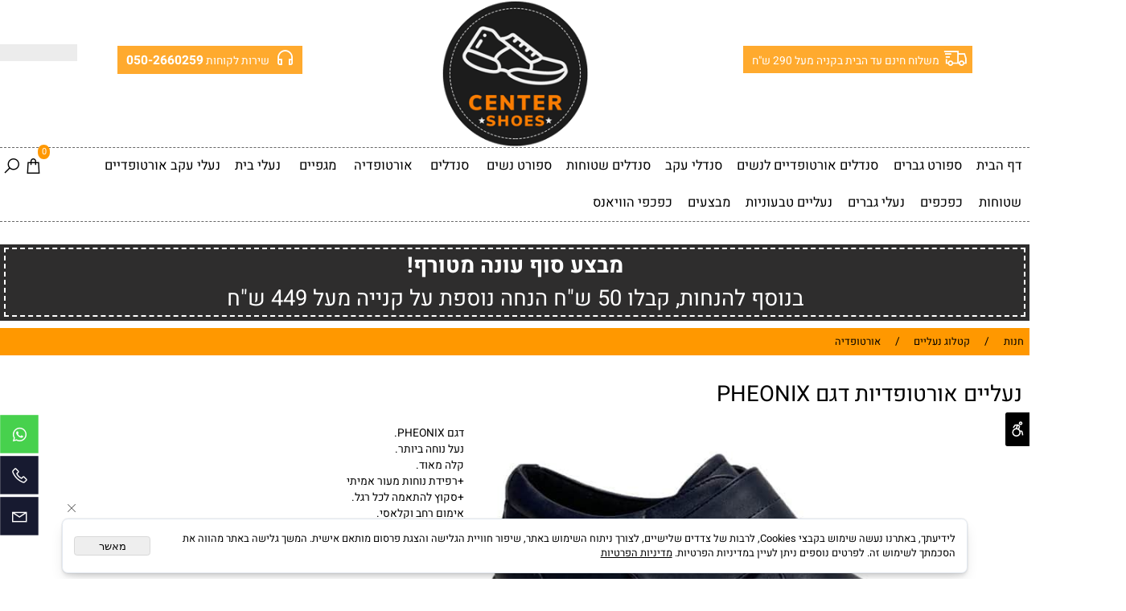

--- FILE ---
content_type: text/html
request_url: https://center-shoes.com/Catalog.asp?Page=NewShowProd.asp&PRodID=1911839
body_size: 140384
content:
<!doctype html>
<html style="direction:rtl;" lang="he" >
<head>
    <meta charset="utf-8" />
    
    <meta name="viewport" content="width=device-width, initial-scale=1.0" />
    
            <meta name="theme-color" content="#ffffff">
            <title>נעליים אורטופדיות דגם PHEONIX</title>
            <meta name="description" content="דגם PHEONIX. נעל נוחה ביותר. קלה מאוד. +רפידת נוחות מעור אמיתי +סקוץ להתאמה לכל רגל. אימום רחב וקלאסי. סוליה רוקי 2 ס&quot;מ. עליון דמוי עור. סוליה גומי PU " />
            <meta property="og:title" content="נעליים אורטופדיות דגם PHEONIX" />
            <meta property="og:description" content="דגם PHEONIX. נעל נוחה ביותר. קלה מאוד. +רפידת נוחות מעור אמיתי +סקוץ להתאמה לכל רגל. אימום רחב וקלאסי. סוליה רוקי 2 ס&quot;מ. עליון דמוי עור. סוליה גומי PU " />
            <meta property="og:site_name" content="נעלי הסנטר" />
            <meta property="og:url" content="https://center-shoes.com/catalog.asp?page=newshowprod.asp&prodid=1911839" />
            <meta property="og:image" content="https://center-shoes.com/Cat_491166_1051.jpg" />
            <meta property="og:type" content="product" />
            <base href="https://center-shoes.com/">
  <script>
    (function () {
      var isMobile = window.matchMedia && window.matchMedia("(max-width: 768px)").matches;
      if (isMobile) document.documentElement.classList.add("SB_Body_Mobile_Mode");
      else document.documentElement.classList.add("SB_Body_Desktop_Mode");
    })();
  </script>

            
            <link rel="stylesheet" type="text/css" href="https://cdn.2all.co.il/web/Src/css/template97.css" media="all">
            
            <link href="DolevStyle.css?v2=599" rel="stylesheet" type="text/css" media="all" />
            <link href="https://cdn.2all.co.il/web/Src/css/SB_Fonts.css" rel="stylesheet" type="text/css" media="all" />
            
        <!--  SB_Google_Tag :  Global site tag (gtag.js) - Google Analytics -->
        <script async src="https://www.googletagmanager.com/gtag/js?id=AW-468629112"></script>
        <script>
        window.dataLayer = window.dataLayer || [];
        function gtag() { dataLayer.push(arguments); }
        gtag('js', new Date());

         
        //gtag('config', 'AW-468629112', {'allow_enhanced_conversions':true});
        gtag('config', 'AW-468629112');
        
        function gtag_report_conversion(url) {
            try{
                var callback = function () {
                    if (typeof(url) != 'undefined') {
                        //window.location = url;
                    }
                };
                gtag('event', 'conversion', {'send_to': 'AW-468629112/O1W6COnO3OsBEPjsut8B','event_callback': callback});
                // 'transaction_id': '','value': 1.0,'currency': 'ILS'
                return false;
            }
            catch (err) {console.log(err.message);}
        }
        function gtag_report_conversion_SB(name) {
            try{
                gtag('event', 'conversion', {'send_to': 'AW-468629112/RzIcCOqIuZMDEPjsut8B'});
                //,'transaction_id': '','value': 1.0,'currency': 'ILS'
                //return false;
            }catch (err) {console.log(err.message);}
        }

        


        </script>
        
        <!--  SB_Google_Tag : Facebook Pixel Code -->
        <script>
        !function (f, b, e, v, n, t, s) {
            if (f.fbq) return; n = f.fbq = function () { n.callMethod ? n.callMethod.apply(n, arguments) : n.queue.push(arguments) };
            if (!f._fbq) f._fbq = n; n.push = n; n.loaded = !0; n.version = '2.0';
            n.queue = []; t = b.createElement(e); t.async = !0;
            t.src = v; s = b.getElementsByTagName(e)[0];
            s.parentNode.insertBefore(t, s)
        } (window, document, 'script', 'https://connect.facebook.net/en_US/fbevents.js');
        fbq('init', "3296375297134230");
        fbq('track', 'PageView');
        </script>
        <noscript>
            <img height="1" width="1" style="display: none" src="https://www.facebook.com/tr?id=3296375297134230&ev=PageView&noscript=1" />
        </noscript>
        <!-- End Facebook Pixel Code -->
        
        </head>
        
            <body  id="SB_BODY_MOBILE" class="SB_BODY SB_BODY_RTL  SB_Sticky_1 ">
                
                    <script src="https://cdn.2all.co.il/web/Src/JavaScript/JQuery2024/jquery-3.7.1.min.js" type="text/javascript"></script>
                    <header class="SB_Mobile_Header_Cont cssSb_ContainerFullWidth">
                                                                                                                                                                                                                                                                                                                                                                                                                                                                                                                                                                                                                                                                                                                                                                                                                                                                        <div class="container Css_Mobile_Top" style="min-height: 0px;">
        <!-- SB_Content_Top -->
        
<!--Content--><div class="clsDnD_Container clsSB_HideMbl clsBG_Fullwidth SB_Elm_Active" style=""><div class="row clsSBPageWidth" style=""><div class="col-md-4" style="padding:60px 0 0 0;"><a class="btn btn-primary" target="_self" style="margin-left: auto; margin-right: auto; display: table;" href="#">
                <span class="las la-shipping-fast SB_NoneEditable" style="margin-left: 10px; font-size: 24px; color: rgb(255, 255, 255);"></span>
                <span class="SB_Text_NoDND" spellcheck="false" dir="rtl" style="position: relative;"><span style="color: #ffffff;">משלוח חינם עד הבית בקניה מעל 290 ש"ח</span></span>
                </a></div><div class="col-md-4" style="padding: 0px;"><div class="SB_Img_Container_Fix" style="margin-left: auto; margin-right: auto; display: table;"><a class="SB_Inline_Links" href="DEFAULT.asp">  
                    <img class="SB_clsImg" src="491166_102.png" style="max-width: 100%; width: 100%;">
				</a></div></div><div class="col-md-4" style="padding:60px 0 0 0;"><div class="SB_C_GoogleTranslate SB_inline_Iframe" style="float: left; display: inline-block;"></div><a class="btn btn-primary SB_Inline_Links" style="margin-left: auto; margin-right: auto; display: table;" href="tel:0502660259">
                <span class="las la-headphones-alt SB_NoneEditable" style="margin-left: 10px; font-size: 24px; color: rgb(255, 255, 255);"></span>
                <span class="SB_Text_NoDND" spellcheck="false" dir="rtl"><span style="color: #ffffff;">שירות לקוחות <strong><span style="font-size: 17px;">050-2660259</span></strong></span></span>
                </a></div></div></div><!--/Content-->  



<!-- /SB_Content_Top --></div>
                                                                                                                                                                                                                                                                                                                                                                                                                                                                                                                                                                                                                                                                                                                                                                                                                                                                    </header>
                                                                                                                                                                                                                                                                                                                                                                                                                                                                                                                                                                                                                                                                                                                                                                                                                                                                    
                                                                                                                                                                                                                                                                                                                                                                                                                                                                                                                                                                                                                                                                                                                                                                                                                                                                    <nav class="SB_Mobile_Header_Menu_TopPos cssSb_ContainerFullWidth">
                                                                                                                                                                                                                                                                                                                                                                                                                                                                                                                                                                                                                                                                                                                                                                                                                                                                        <div class="container Css_Mobile_Menu"><div class="sf-ma-ul-MobileMenu-DivConteiner"><ul class="sf-ma-ul sf-ma-ul-MobileMenu"><li class="sf-ma-li sf-ma-slide0" style="float:right;"><a class="sf-menu-mobile-btn0 sf-MA-OpenMenu" href="#" title="Menu" aria-label="Menu" onclick="javascript:return(false);"><span class="sf-ma-li-Icon las la-bars" ></span></a></li><li class="sf-ma-li sf-MA-Search" style="float:right;"><a href="#" title="חפש" aria-label="חפש" onclick="javascript:return(false);"><span class="sf-ma-li-Icon las la-search" ></span></a></li><li class="sf-ma-li sf-MA-Logo" style="margin-left: auto; margin-right: auto; display:inline-block;"><a href="\" title="Website logo" aria-label="Website logo" ><img src="491166_102.png" alt="Website logo"></a></li><li class="sf-ma-li sf-MA-Shopping" style="float:left;"><a href="#" onclick="javascript:return(false);" title="Cart" aria-label="Cart" ><div class="clsCat_Basket_Count">0</div><span class="sf-ma-li-Icon las la-shopping-bag" ></span></a></li></ul><div class="clsCatalogSearch sf-MA-Search-div"><input class="clsCatalogSearch_Txt" type="text" title="חפש" aria-label="חפש" placeholder="חפש" role="searchbox"><span class="clsCatalogSearch_Clear"><svg xmlns="http://www.w3.org/2000/svg" viewBox="0 0 32 32"><path d="M 7.21875 5.78125 L 5.78125 7.21875 L 14.5625 16 L 5.78125 24.78125 L 7.21875 26.21875 L 16 17.4375 L 24.78125 26.21875 L 26.21875 24.78125 L 17.4375 16 L 26.21875 7.21875 L 24.78125 5.78125 L 16 14.5625 Z"/></svg></span><span class="clsCatalogSearch_Icon"><svg xmlns="http://www.w3.org/2000/svg" viewBox="0 0 32 32"><path d="M 19 3 C 13.488281 3 9 7.488281 9 13 C 9 15.394531 9.839844 17.589844 11.25 19.3125 L 3.28125 27.28125 L 4.71875 28.71875 L 12.6875 20.75 C 14.410156 22.160156 16.605469 23 19 23 C 24.511719 23 29 18.511719 29 13 C 29 7.488281 24.511719 3 19 3 Z M 19 5 C 23.429688 5 27 8.570313 27 13 C 27 17.429688 23.429688 21 19 21 C 14.570313 21 11 17.429688 11 13 C 11 8.570313 14.570313 5 19 5 Z"/></svg></span></div></div><div id="SB_Menu_3129" class="cls_div_menu_h"><UL class="sf-menu sf-js-disable sf-menu-rtl  sf-h-2 " id="DDMenuTop"><li class="sf-ma-li sf-MA-Search  sf-MA-Search-For_desktop" style="float:left;" aria-label="חפש"><a href="#" onclick="javascript:return(false);" title="חפש" ><span class="sf-ma-li-Icon las la-search" ></span></a><div class="clsCatalogSearch sf-MA-Search-div"><input class="clsCatalogSearch_Txt" type="text" title="חפש" aria-label="חפש" placeholder="חפש" role="searchbox"><span class="clsCatalogSearch_Clear"><svg xmlns="http://www.w3.org/2000/svg" viewBox="0 0 32 32"><path d="M 7.21875 5.78125 L 5.78125 7.21875 L 14.5625 16 L 5.78125 24.78125 L 7.21875 26.21875 L 16 17.4375 L 24.78125 26.21875 L 26.21875 24.78125 L 17.4375 16 L 26.21875 7.21875 L 24.78125 5.78125 L 16 14.5625 Z"/></svg></span><span class="clsCatalogSearch_Icon"><svg xmlns="http://www.w3.org/2000/svg" viewBox="0 0 32 32"><path d="M 19 3 C 13.488281 3 9 7.488281 9 13 C 9 15.394531 9.839844 17.589844 11.25 19.3125 L 3.28125 27.28125 L 4.71875 28.71875 L 12.6875 20.75 C 14.410156 22.160156 16.605469 23 19 23 C 24.511719 23 29 18.511719 29 13 C 29 7.488281 24.511719 3 19 3 Z M 19 5 C 23.429688 5 27 8.570313 27 13 C 27 17.429688 23.429688 21 19 21 C 14.570313 21 11 17.429688 11 13 C 11 8.570313 14.570313 5 19 5 Z"/></svg></span></div></li><li class="sf-ma-li sf-MA-Shopping" style="float:left;"><a href="#" onclick="javascript:return(false);" title="Cart" aria-label="Cart" ><div class="clsCat_Basket_Count">0</div><span class="sf-ma-li-Icon las la-shopping-bag" ></span></a></li><LI id="LI_H_122408"><a href="https://center-shoes.com/default.asp" target="_self" id="LI_A_122408" class="sf-a">דף הבית</a></LI><LI id="LI_H_122417"><a href="https://center-shoes.com/קטלוג-נעליים/נעלי-ספורט-גברים" target="_self" id="LI_A_122417" class="sf-a">ספורט גברים</a></LI><LI id="LI_H_135593"><a href="https://center-shoes.com/סנדלים/סנדלים-אורטופדיים-לנשים" target="_self" id="LI_A_135593" class="sf-a">סנדלים אורטופדיים לנשים</a></LI><LI id="LI_H_135592"><a href="https://center-shoes.com/סנדלים/סנדלי-עקב" target="_self" id="LI_A_135592" class="sf-a">סנדלי עקב</a></LI><LI id="LI_H_135594"><a href="https://center-shoes.com/סנדלים/סנדלים-שטוחות" target="_self" id="LI_A_135594" class="sf-a">סנדלים שטוחות</a></LI><LI id="LI_H_123972"><a href="https://center-shoes.com/קטלוג-נעליים/נעלי-ספורט-נשים" target="_self" id="LI_A_123972" class="sf-a">ספורט נשים</a></LI><LI id="LI_H_135591"><a href="https://center-shoes.com/סנדלים" target="_self" id="LI_A_135591" class="sf-a">סנדלים</a></LI><LI id="LI_H_122410"><a href="https://center-shoes.com/קטלוג-נעליים/אורטופדיה" target="_self" id="LI_A_122410" class="sf-a">אורטופדיה</a></LI><LI id="LI_H_122413"><a href="https://center-shoes.com/קטלוג-נעליים/מגפיים" target="_self" id="LI_A_122413" class="sf-a">מגפיים</a></LI><LI id="LI_H_123954"><a href="https://center-shoes.com/קטלוג-נעליים/נעלי-בית" target="_self" id="LI_A_123954" class="sf-a">נעלי בית</a></LI><LI id="LI_H_122416"><a href="https://center-shoes.com/קטלוג-נעליים/נעלי-עקב-אורטופדיים" target="_self" id="LI_A_122416" class="sf-a">נעלי עקב אורטופדיים</a></LI><LI id="LI_H_122415"><a href="https://center-shoes.com/קטלוג-נעליים/שטוחות" target="_self" id="LI_A_122415" class="sf-a">שטוחות</a></LI><LI id="LI_H_122411"><a href="https://center-shoes.com/קטלוג-נעליים/כפכפים" target="_self" id="LI_A_122411" class="sf-a">כפכפים</a></LI><LI id="LI_H_126482"><a href="https://center-shoes.com/קטלוג-נעליים/נעלי-גברים" target="_self" id="LI_A_126482" class="sf-a">נעלי גברים</a></LI><LI id="LI_H_128968"><a href="https://center-shoes.com/קטלוג-נעליים/נעליים-טבעוניות" target="_self" id="LI_A_128968" class="sf-a">נעליים טבעוניות</a></LI><LI id="LI_H_122412"><a href="https://center-shoes.com/קטלוג-נעליים/מבצעים" target="_self" id="LI_A_122412" class="sf-a">מבצעים</a></LI><LI id="LI_H_145597"><a href="https://center-shoes.com/כפכפים" target="_self" id="LI_A_145597" class="sf-a">כפכפי הוויאנס</a></LI></UL></div></div>
                                                                                                                                                                                                                                                                                                                                                                                                                                                                                                                                                                                                                                                                                                                                                                                                                                                                    </nav>
                                                                                                                                                                                                                                                                                                                                                                                                                                                                                                                                                                                                                                                                                                                                                                                                                                                                    
                                                                                                                                                                                                                                                                                                                                                                                                                                                                                                                                                                                                                                                                                                                                                                                                                                                                    <!--[if lt IE 9]><style type="text/css">.container{width:1400px;}</style><![endif]-->
                                                                                                                                                                                                                                                                                                                                                                                                                                                                                                                                                                                                                                                                                                                                                                                                                                                                    <style>
                                                                                                                                                                                                                                                                                                                                                                                                                                                                                                                                                                                                                                                                                                                                                                                                                                                                        .Css_Mobile_Top, .Css_Mobile_Header2, .SB_Mobile_Menu_Container, .cls_SB_RMenu, .Css_Mobile_PageContent, .SB_Mobile_LMenu_Container, .Css_Mobile_Footer {
                                                                                                                                                                                                                                                                                                                                                                                                                                                                                                                                                                                                                                                                                                                                                                                                                                                                            position: relative;
                                                                                                                                                                                                                                                                                                                                                                                                                                                                                                                                                                                                                                                                                                                                                                                                                                                                        }

                                                                                                                                                                                                                                                                                                                                                                                                                                                                                                                                                                                                                                                                                                                                                                                                                                                                        @media (min-width: 768px) and (max-width:1400px) {
                                                                                                                                                                                                                                                                                                                                                                                                                                                                                                                                                                                                                                                                                                                                                                                                                                                                            HTML {
                                                                                                                                                                                                                                                                                                                                                                                                                                                                                                                                                                                                                                                                                                                                                                                                                                                                                width: 1400px !important;
                                                                                                                                                                                                                                                                                                                                                                                                                                                                                                                                                                                                                                                                                                                                                                                                                                                                            }
                                                                                                                                                                                                                                                                                                                                                                                                                                                                                                                                                                                                                                                                                                                                                                                                                                                                        }

                                                                                                                                                                                                                                                                                                                                                                                                                                                                                                                                                                                                                                                                                                                                                                                                                                                                        @media (max-width:1400px) {
                                                                                                                                                                                                                                                                                                                                                                                                                                                                                                                                                                                                                                                                                                                                                                                                                                                                            .clsBG_Fullwidth {
                                                                                                                                                                                                                                                                                                                                                                                                                                                                                                                                                                                                                                                                                                                                                                                                                                                                                width: 100% !important;
                                                                                                                                                                                                                                                                                                                                                                                                                                                                                                                                                                                                                                                                                                                                                                                                                                                                                margin-left: auto !important;
                                                                                                                                                                                                                                                                                                                                                                                                                                                                                                                                                                                                                                                                                                                                                                                                                                                                                margin-right: auto !important;
                                                                                                                                                                                                                                                                                                                                                                                                                                                                                                                                                                                                                                                                                                                                                                                                                                                                            }
                                                                                                                                                                                                                                                                                                                                                                                                                                                                                                                                                                                                                                                                                                                                                                                                                                                                        }

                                                                                                                                                                                                                                                                                                                                                                                                                                                                                                                                                                                                                                                                                                                                                                                                                                                                        @media (min-width: 768px) {
                                                                                                                                                                                                                                                                                                                                                                                                                                                                                                                                                                                                                                                                                                                                                                                                                                                                            .container:not(Css_Mobile_Top) {
                                                                                                                                                                                                                                                                                                                                                                                                                                                                                                                                                                                                                                                                                                                                                                                                                                                                                width: 1400px;
                                                                                                                                                                                                                                                                                                                                                                                                                                                                                                                                                                                                                                                                                                                                                                                                                                                                            }
                                                                                                                                                                                                                                                                                                                                                                                                                                                                                                                                                                                                                                                                                                                                                                                                                                                                        }

                                                                                                                                                                                                                                                                                                                                                                                                                                                                                                                                                                                                                                                                                                                                                                                                                                                                        .SB_Mobile_Menu_Container {
                                                                                                                                                                                                                                                                                                                                                                                                                                                                                                                                                                                                                                                                                                                                                                                                                                                                            width: 0px;
                                                                                                                                                                                                                                                                                                                                                                                                                                                                                                                                                                                                                                                                                                                                                                                                                                                                            min-height: 400px;
                                                                                                                                                                                                                                                                                                                                                                                                                                                                                                                                                                                                                                                                                                                                                                                                                                                                        }

                                                                                                                                                                                                                                                                                                                                                                                                                                                                                                                                                                                                                                                                                                                                                                                                                                                                        .Css_Mobile_PageContent {
                                                                                                                                                                                                                                                                                                                                                                                                                                                                                                                                                                                                                                                                                                                                                                                                                                                                            width: 1400px;
                                                                                                                                                                                                                                                                                                                                                                                                                                                                                                                                                                                                                                                                                                                                                                                                                                                                            min-height: 400px;
                                                                                                                                                                                                                                                                                                                                                                                                                                                                                                                                                                                                                                                                                                                                                                                                                                                                        }

                                                                                                                                                                                                                                                                                                                                                                                                                                                                                                                                                                                                                                                                                                                                                                                                                                                                        .SB_Mobile_LMenu_Container {
                                                                                                                                                                                                                                                                                                                                                                                                                                                                                                                                                                                                                                                                                                                                                                                                                                                                            width: 0px;
                                                                                                                                                                                                                                                                                                                                                                                                                                                                                                                                                                                                                                                                                                                                                                                                                                                                            min-height: 400px;
                                                                                                                                                                                                                                                                                                                                                                                                                                                                                                                                                                                                                                                                                                                                                                                                                                                                        }

                                                                                                                                                                                                                                                                                                                                                                                                                                                                                                                                                                                                                                                                                                                                                                                                                                                                        .clsSBPageWidth {
                                                                                                                                                                                                                                                                                                                                                                                                                                                                                                                                                                                                                                                                                                                                                                                                                                                                            max-width: 1400px !important;
                                                                                                                                                                                                                                                                                                                                                                                                                                                                                                                                                                                                                                                                                                                                                                                                                                                                            margin: 0px auto;
                                                                                                                                                                                                                                                                                                                                                                                                                                                                                                                                                                                                                                                                                                                                                                                                                                                                        }
                                                                                                                                                                                                                                                                                                                                                                                                                                                                                                                                                                                                                                                                                                                                                                                                                                                                    </style>
                                                                                                                                                                                                                                                                                                                                                                                                                                                                                                                                                                                                                                                                                                                                                                                                                                                                    <style> .SB_Mobile_Menu_Container,.Css_Mobile_PageContent,.SB_Mobile_LMenu_Container {float:right;}  </style>
                                                                                                                                                                                                                                                                                                                                                                                                                                                                                                                                                                                                                                                                                                                                                                                                                                                                    <div class="SB_Mobile_Page_Container cssSb_ContainerFullWidth">
                                                                                                                                                                                                                                                                                                                                                                                                                                                                                                                                                                                                                                                                                                                                                                                                                                                                        <div class="container SB_Mobile_Page_Container_Table">
                                                                                                                                                                                                                                                                                                                                                                                                                                                                                                                                                                                                                                                                                                                                                                                                                                                                            <div class="row SB_Row_PageContent">
                                                                                                                                                                                                                                                                                                                                                                                                                                                                                                                                                                                                                                                                                                                                                                                                                                                                                
                                                                                                                                                                                                                                                                                                                                                                                                                                                                                                                                                                                                                                                                                                                                                                                                                                                                                <main class="Css_Mobile_PageContent col-md" tabindex="0">
                                                                                                                                                                                                                                                                                                                                                                                                                                                                                                                                                                                                                                                                                                                                                                                                                                                                                    
                                                                                                                                                                                                                                                                                                                                                                                                                                                                                                                                                                                                                                                                                                                                                                                                                                                                                    <!-- SB_Content_Page -->
                                                                                                                                                                                                                                                                                                                                                                                                                                                                                                                                                                                                                                                                                                                                                                                                                                                                                    <!-- step 4 -->
                                                                                                                                                                                                                                                                                                                                                                                                                                                                                                                                                                                                                                                                                                                                                                                                                                                                                                                                                                            
<!--Content--><div class="clsDnD_Container SB_Elm_Active" style="background:#2e2d2d;padding:5px 5px 5px 5px;margin-top:10px;margin-bottom:10px;position:relative;left:0px;top:0px;" stylew="background:#2e2d2d;padding:5px 5px 5px 5px;margin-top:10px;margin-bottom:10px;position:relative;left:0px;top:0px;"><div class="row" style="position: relative;">
<div class="col-md-12" style="border-width: 2px; border-style: dashed; border-color: rgb(255, 255, 255); position: relative;">
<p class="SB_Text_Container" style="text-align: center;" spellcheck="false" dir="rtl"><span style="color: #ffffff; font-size: 30px;"><strong>מבצע סוף עונה מטורף!</strong><br>בנוסף להנחות, קבלו 50 ש"ח הנחה נוספת על קנייה מעל 449 ש"ח</span></p>
</div>
</div></div><!--/Content-->
<!-- SB_Catalog_Description --><!-- /SB_Catalog_Description -->
<!-- SB_Content_Catalog_Top --><!--Content--><!--/Content--><!-- /SB_Content_Catalog_Top -->
    <script type="text/javascript">
        var j_GCat_IsInventoryManage = '1';
        var j_GCat_IsNoInventoryHideOrderBtn = '1';
        var j_LangOutOfStock = 'אזל במלאי';
        var j_LangYouMustChoose = 'עליך לבחור';
        var j_LangYouMustFillInText = 'עליך למלא מלל ב';
        var j_GCat_Is_FB_Pixel = '1';
        var j_GCat_Is_Google_AdWords = '1';
        var j_GCat_Google_AdWords_TRACKING_ID = 'AW-468629112';
        var j_GCat_T1 = '0';
        var j_GCat_T2 = '0';
        var j_GCat_PicID = '1911839';
        var j_GCat_Is_Cash_Specials = '0';
		var j_GsbLang = '0';
        var j_LangAddToWishlist = 'הוסף לרשימת המשאלות';

        //Assaf 10022025 
        var j_LangAddToCartTitle = "הוסף לסל";
        var j_LangQuickViewTitle = "צפייה מהירה";
        var j_LangAddToFavoritesTitle = "הוספה למועדפים";

		//Ruth 02062022
        var j_GCat_CurrencyExchangeRateShekel = '0';
        var j_GCat_CurrencyExchangeRateDollar = '0';
        var j_GCat_CurrencyExchangeRateEuro = '0';
        var j_GCat_CurrencyExchangeRateRuble = '0';
        var j_GCat_Money = '1';
       // var LocGCat_IsShoppingCartInPage = "1";
        // var LocGCat_IsAddToBasketOnSearch = "0"; 


    </script>   
    
    <div>
        
			<ol itemscope itemtype="https://schema.org/BreadcrumbList" class="SB_breadcrumb">
			<li itemprop="itemListElement" itemscope itemtype="https://schema.org/ListItem"><a itemscope itemtype="https://schema.org/Thing" itemprop="item" itemid="https://center-shoes.com/" href="https://center-shoes.com/"><span itemprop="name">חנות</span></a>
            <meta itemprop="position" content="1" /></li>
            
			<li aria-hidden="true">/</li>
			<li itemprop="itemListElement" itemscope itemtype="https://schema.org/ListItem"><a itemscope itemtype="https://schema.org/Thing" itemprop="item" itemid="https://center-shoes.com/קטלוג-נעליים" href="https://center-shoes.com/קטלוג-נעליים"><span itemprop="name">קטלוג נעליים</span></a>
            <meta itemprop="position" content="2"/></li>
			
				<li aria-hidden="true">/</li>
				<li itemprop="itemListElement" itemscope itemtype="https://schema.org/ListItem"><a itemscope itemtype="https://schema.org/Thing" itemprop="item" itemid="https://center-shoes.com/קטלוג-נעליים/אורטופדיה" href="https://center-shoes.com/קטלוג-נעליים/אורטופדיה"><span itemprop="name">אורטופדיה</span></a>
                <meta itemprop="position" content="3"/></li>            
            </ol>
    </div>
    <link rel="stylesheet" href="https://cdn.2all.co.il/web/Src/GalleryJS/Gallery5/css/lightbox.css" type="text/css" />
<script type="text/javascript" src="https://cdn.2all.co.il/web/Src/GalleryJS/Gallery5/js/lightbox.js"></script>
<script type="text/javascript"> var jsProductExtraPropertiesInventory_1911839 =[];</script>
<script type="text/javascript">    
    function funcSB_Google_AdWords_ViewContent(Loc_content_name, Loc_content_ids, Loc_value, Loc_currency, Loc_Google_AdWords_TRACKING_ID) {
        //alert('view_item')
        try {
            gtag('event', 'view_item', {
                // 'send_to': Loc_Google_AdWords_TRACKING_ID,
                'value': Loc_value,
                'currency': Loc_currency,
                'transaction_id': '',
                'items': [{ 'id': Loc_content_ids, 'name': Loc_content_name }]
            });
        }
        catch (err) {
            console.log(err.message);
        }
    }

    function funcSB_FB_Pixel_ViewContent(Loc_content_name, Loc_content_ids, Loc_value, Loc_currency) {
        var arrPicID
        arrPicID = Loc_content_ids.split(',');

        try {
            fbq('track', 'ViewContent', {
                content_name: Loc_content_name, // 'Really Fast Running Shoes',         
                content_ids: arrPicID, // ['1234'],
                content_type: 'product',
                value: Loc_value,  //0.50
                currency: Loc_currency // 'USD'
            });
        }
        catch (err) {
            console.log(err.message);
        }
    }

    function funcSB_TikTok_Pixel_ViewContent(Loc_content_name, Loc_content_ids, Loc_value, Loc_currency) { // tamir 04062024
        var arrPicID
        arrPicID = Loc_content_ids.split(',');

        try {
            ttq.track('ViewContent', {
                "contents": [
                    {
                        "content_id": Loc_content_ids, // string. ID of the product. Example: "1077218".
                        "content_type": 'product', // string. Either product or product_group.
                        "content_name": Loc_content_name // string. The name of the page or product. Example: "shirt".
                    }
                ],
                "value": Loc_value, // number. Value of the order or items sold. Example: 100.
                "currency": Loc_currency // string. The 4217 currency code. Example: "USD".
            });
        }
        catch (err) {
            console.log(err.message);
        }
    }

    //ruth 04132021
    function funcSB_GCat_Is_Flashy_ViewContent(Loc_content_ids) {

        try {
            var arrPicID
            arrPicID = Loc_content_ids.split(',');

            flashy('ViewContent', {
                'content_ids': arrPicID
            });

        } catch (err) {
            console.log(err.message);
        }
    }

    $(document).ready(function () {
        
            funcSB_FB_Pixel_ViewContent('נעליים אורטופדיות דגם PHEONIX', '1911839', '150', 'ILS');
        
            funcSB_Google_AdWords_ViewContent('נעליים אורטופדיות דגם PHEONIX', '1911839', '150', 'ILS', 'AW-468629112');
        
        });
</script>

<div id="div_FrmCatalog_9">
<div 
        target="frmShoppingCart" action="catalog.asp?page=NewShoping.asp&Action=ADD&IsCatalogAjax=1" iscatalogajax="1"
         method="post" id="FrmCatalog" name="FrmCatalog" class="cssFrmCatalog cssFrmCatalog_ProductPage clsSB_Product_Form " style="padding: 0px; margin: 0px; display: inline;">
        <span itemscope itemtype="https://schema.org/Product">
            
            <input type="hidden" id="PicID" name="PicID" value="1911839" />
            <input type="hidden" id="Price" name="Price"  value="200" />
            <input type="hidden" id="Special" name="Special" value="150" />
            <input type="hidden" id="money" name="money" value="₪" />
            <input type="hidden" id="PicD" name="PicD" value="נעליים אורטופדיות דגם PHEONIX" />
            <input type="hidden" id="MaxQuantityPerOrder" name="MaxQuantityPerOrder" value="0" />
            <input type="hidden" id="IsShowQuickBuyButton" name="IsShowQuickBuyButton" value="0" />
            <input type="hidden" id="IsDedicatedUrlForEachProductVariation" name="IsDedicatedUrlForEachProductVariation" value="0" />

            
            <meta itemprop="url" content="https://center-shoes.com/catalog.asp?page=newshowprod.asp&prodid=1911839" />
             <link itemprop="image" href="Cat_491166_1051.jpg" />
 <link itemprop="image" href="Cat_491166_1055.jpg" />
 <link itemprop="image" href="Cat_491166_1056.jpg" />

            <span itemprop="offers" itemscope itemtype="https://schema.org/Offer">
                <meta itemprop="price" content="150" />
                <meta itemprop="priceCurrency" content="ILS" />

                
                <meta itemprop="availability" content="https://schema.org/InStock" />
                
                <meta itemprop="priceValidUntil" content="20/01/2028 06:00:08" />
                <meta itemprop="itemCondition" content="https://schema.org/NewCondition" />
                
            </span>


            <div class="CssCatProductAdjusted_product"><div class="CssCatProductAdjusted_top"><h1 class="CssCatProductAdjusted_header"><span itemprop="name">נעליים אורטופדיות דגם PHEONIX</span></h1></div><div id="CssCatProductAdjusted_PicturesArea" class="CssCatProductAdjusted_FloatRight"><div class="CssCatProductAdjusted_BigPic">  <a href="Cat_491166_1051.jpg" itemprop="image" rel="lightbox[roadtrip]" class="CatIMG_PictureBig_Clean_Link"><img src="Cat_491166_1051.jpg" class="CatIMG_PictureBig_Clean" alt="נעליים אורטופדיות דגם PHEONIX" orig_big_src="Cat_491166_1051.jpg"><div id="CatIMG_PictureBig_Clean_Desc"></div></a></div><div class="CssCatProductAdjusted_MorePics"><div class="more_pics"><a href="Cat_491166_1051.jpg" rel="lightbox[roadtrip]" title="נעליים אורטופדיות דגם PHEONIX"><span class="Gallery_Div_Img"><img alt="נעליים אורטופדיות דגם PHEONIX" style="cursor:pointer" src="TN_Cat_491166_1051.jpg"  border="0"></span></a><a href="Cat_491166_1055.jpg" rel="lightbox[roadtrip]" title="בורגונדי  931-52"><span class="Gallery_Div_Img"><img alt="בורגונדי  931-52" style="cursor:pointer" src="TN_Cat_491166_1055.jpg"  border="0"></span></a><a href="Cat_491166_1056.jpg" rel="lightbox[roadtrip]" title="שחור  931-52"><span class="Gallery_Div_Img"><img alt="שחור  931-52" style="cursor:pointer" src="TN_Cat_491166_1056.jpg"  border="0"></span></a></div></div></div><div id="CssCatProductAdjusted_TextArea" class="CssCatProductAdjusted_FloatRight"><div class="CssCatProductAdjusted_PicDesc"><span itemprop="description"><!-- SB_Content_ProductDescription_Short --><!--Content-->דגם PHEONIX.&nbsp;<br />נעל נוחה ביותר.<br />קלה מאוד.<br />+רפידת נוחות מעור אמיתי<br />+סקוץ להתאמה לכל רגל.<br />אימום רחב וקלאסי.<br />סוליה רוקי 2 ס"מ.&nbsp;<br />עליון דמוי עור.&nbsp;<br />סוליה גומי PU<br /><img src="491166_188.jpg" id="88856" width="180" height="174" /><!--/Content--><!-- /SB_Content_ProductDescription_Short --></span></div><div class="CssCatProductAdjusted_FilterProperties"></div><div class="CssCatProductAdjusted_Makat"><span tabindex="0" class="CAT_Text">מק"ט:</span>  <span tabindex="0" class="CAT_Values" itemprop="sku">931-52</span></div><div class="CssCatProductAdjusted_Delivery"> <span class="CAT_Shipping_0" style="display:none;">0</span>  </div>
<div class="clsCatalogElmExtraRow" IsMust="1" FieldType="2" >
<span class="clsCatalogElmExtraRow_TextCont"><span style="color:red;">*</span><span>בחר צבע: </span><span class="clsCatalogElmExtraRow_TextSelected"></span></span>
<select  style="display:none;"  onchange="javascript:funcSelectProdExtraChange(this,0,0);" name="elm_extra_product_Select" class="clsSelectChooseProduct" Property_Name="בחר צבע" Property_ID="40472" IsMust="1"  IsInventory="1">
<option data_price="0" data_isMultiply="0" data_IsDefaultValue="0"  value="0" pic=""> ---  * בחר צבע --- </option>
<option data_price="0" data_isMultiply="0" data_IsDefaultValue="0" value="148335" pic="Cat_491166_1056.jpg" >שחור</option><option data_price="0" data_isMultiply="0" data_IsDefaultValue="0" value="152423" pic="Cat_491166_1055.jpg" >בורגונדי</option><option data_price="0" data_isMultiply="0" data_IsDefaultValue="0" value="152222" pic="Cat_491166_1051.jpg" >נייבי</option></select>
<ul name="elm_extra_product_Ul" class="clsUlChooseProduct" Property_Name="בחר צבע" Property_ID="40472" IsMust="1">
<li class="clsLIChooseProduct clsProductColor"  style="background-color:#080708;" data_price="0" data_IsDefaultValue="0" value="148335" TextSelectedProperty="שחור" pic="Cat_491166_1056.jpg" ><span class="cls_elm_extra_product_Li_Text">שחור</span></li><li class="clsLIChooseProduct clsProductColor"  style="background-color:#330e0f;" data_price="0" data_IsDefaultValue="0" value="152423" TextSelectedProperty="בורגונדי" pic="Cat_491166_1055.jpg" ><span class="cls_elm_extra_product_Li_Text">בורגונדי</span></li><li class="clsLIChooseProduct clsProductColor"  style="background-color:#0c1266;" data_price="0" data_IsDefaultValue="0" value="152222" TextSelectedProperty="נייבי" pic="Cat_491166_1051.jpg" ><span class="cls_elm_extra_product_Li_Text">נייבי</span></li></ul>
<input type="hidden" name="elm_extra_product_val" value="0" class="cls_elm_extra_product" />
</div>

<div class="clsCatalogElmExtraRow" IsMust="1" FieldType="2" >
<span class="clsCatalogElmExtraRow_TextCont"><span style="color:red;">*</span><span>בחר מידה: </span><span class="clsCatalogElmExtraRow_TextSelected"></span></span>
<select  style="display:none;"  onchange="javascript:funcSelectProdExtraChange(this,0,0);" name="elm_extra_product_Select" class="clsSelectChooseProduct" Property_Name="בחר מידה" Property_ID="40473" IsMust="1"  IsInventory="1">
<option data_price="0" data_isMultiply="0" data_IsDefaultValue="0"  value="0" pic=""> ---  * בחר מידה --- </option>
<option data_price="0" data_isMultiply="0" data_IsDefaultValue="0" value="148340" pic="" >36</option><option data_price="0" data_isMultiply="0" data_IsDefaultValue="0" value="148341" pic="" >37</option><option data_price="0" data_isMultiply="0" data_IsDefaultValue="0" value="148342" pic="" >38</option><option data_price="0" data_isMultiply="0" data_IsDefaultValue="0" value="148343" pic="" >39</option><option data_price="0" data_isMultiply="0" data_IsDefaultValue="0" value="148344" pic="" >40</option><option data_price="0" data_isMultiply="0" data_IsDefaultValue="0" value="148345" pic="" >41</option></select>
<ul name="elm_extra_product_Ul" class="clsUlChooseProduct" Property_Name="בחר מידה" Property_ID="40473" IsMust="1">
<li class="clsLIChooseProduct"  data_price="0" data_IsDefaultValue="0" value="148340" TextSelectedProperty="36" pic="" ><span class="cls_elm_extra_product_Li_Text">36</span></li><li class="clsLIChooseProduct"  data_price="0" data_IsDefaultValue="0" value="148341" TextSelectedProperty="37" pic="" ><span class="cls_elm_extra_product_Li_Text">37</span></li><li class="clsLIChooseProduct"  data_price="0" data_IsDefaultValue="0" value="148342" TextSelectedProperty="38" pic="" ><span class="cls_elm_extra_product_Li_Text">38</span></li><li class="clsLIChooseProduct"  data_price="0" data_IsDefaultValue="0" value="148343" TextSelectedProperty="39" pic="" ><span class="cls_elm_extra_product_Li_Text">39</span></li><li class="clsLIChooseProduct"  data_price="0" data_IsDefaultValue="0" value="148344" TextSelectedProperty="40" pic="" ><span class="cls_elm_extra_product_Li_Text">40</span></li><li class="clsLIChooseProduct"  data_price="0" data_IsDefaultValue="0" value="148345" TextSelectedProperty="41" pic="" ><span class="cls_elm_extra_product_Li_Text">41</span></li></ul>
<input type="hidden" name="elm_extra_product_val" value="0" class="cls_elm_extra_product" />
</div>




<div class="CssCatProductAdjusted_Inventory"></div><div class="CssCatProductAdjusted_InventoryDesc"></div><span class="CssCatProductAdjusted_MeasureUnits"></span><div class="CssCatProductAdjusted_Price_Container"><div class="CssCatProductAdjusted_Price"><span tabindex="0" class="CAT_Text">מחיר: </span>  <span tabindex="0" class="CAT_Currency CssCatProductAdjusted_line_through">₪</span><span tabindex="0" class="CAT_Values CssCatProductAdjusted_line_through">200</span>  </div><div class="CssCatProductAdjusted_PriceSpecial"><span tabindex="0" class="CAT_Text">מחיר מבצע: </span>  <span tabindex="0" class="CAT_Currency">₪</span><span tabindex="0" class="CAT_Values ">150</span>  <span class="CAT_Text2 CssCatProductAdjusted_PriceSpecialDescription" tabindex="0"> </span></div></div><div class="CssCatProductAdjusted_QuantityMeasureUnits"><span class="CssCatProductAdjusted_Quantity"><input type="button" value="+" class="BasketInputBoxUp" onclick="javascript:funcCatalogChangeQuantity('#Count1911839','1',1,0)"><input dir="ltr" type="text" id="Count1911839" name="Count" value="1" class="BasketInputBox clsCatProductCount" maxQuantity="999999" IsInventoryManage="1"  PhaseCounter="1" DefaultCount="1" maxlength="5" MaxQuantityPerOrder="0"  aria-label="כמות לרכישה" /><input type="button" class="BasketInputBoxDown"  onclick="javascript:funcCatalogChangeQuantity('#Count1911839','-1',1,0)" value="-"></span></div><div class="CssCatProductAdjusted_AddToBasket"><a id="BtnAddToBasket_Anchor" name="BtnAddToBasket_Anchor" class="CSS_BtnAddToBasket_Anchor" onclick="javascript:funcCatalog_Submit(this,1);return false;" ><span class="CAT_BtnAddToBasket_Anchor_Text">הוסף לסל</span><span class="CAT_BtnAddToBasket_Anchor_Icon" style="position: relative;"></span></a></div><div class="CssCatProductDescription_Tabs_Bottom"><div class="SB_Cat_Tabs tab-pane" RowID="0"></div></div><div class="CssCatProductAdjusted_CouponsForProd"><div class="CssCPA_CpnsForPrdHdr">מוצר זה משתתף במבצע</div><div class="CssCPA_CpnsForPrdTxt">הנחה של 50 ש"ח בקנייה מעל 449 ש"ח</div></div>  </div><div id="CssCatProductAdjusted_LeftText" class="CssCatProductAdjusted_FloatRight"><div class="SB_Cat_Tabs tab-pane" RowID="0"></div></div><div class="CssCatProductAdjusted_PicDescription"><DIV ID="ID_ProductPage" class="CSS_ProductPage" width=100% ><!-- SB_Content_ProductDescription_Full --><!--Content--><!--/Content--><!-- /SB_Content_ProductDescription_Full --></DIV> </div></div>
        </span>
    </div>
</div>

        <div class="clsDivshoppingCartCover"></div>
        <div id="divTopLeft" class="clsDivTopLeft clsCatSideChart divTopLeft_Close" tabindex="0" aria-label="מוצרים בעגלה">
            <div id="divTopLeft_Button" class="clsDivTopLeft_Button" onclick="javascript:Func_OpenCloseFloatingCart(0);">
                <div id="divTopLeft_Img" class="clsDivTopLeft_Img"><svg xmlns="http://www.w3.org/2000/svg" viewBox="0 0 32 32"><path d="M 16 3 C 13.253906 3 11 5.253906 11 8 L 11 9 L 6.0625 9 L 6 9.9375 L 5 27.9375 L 4.9375 29 L 27.0625 29 L 27 27.9375 L 26 9.9375 L 25.9375 9 L 21 9 L 21 8 C 21 5.253906 18.746094 3 16 3 Z M 16 5 C 17.65625 5 19 6.34375 19 8 L 19 9 L 13 9 L 13 8 C 13 6.34375 14.34375 5 16 5 Z M 7.9375 11 L 11 11 L 11 14 L 13 14 L 13 11 L 19 11 L 19 14 L 21 14 L 21 11 L 24.0625 11 L 24.9375 27 L 7.0625 27 Z"/></svg></div>
                
                <div class="clsCat_Basket_Count">0</div>
            </div>
            <div id="Cat_Basket_Iframe"></div>
        </div>
    
    <h2 id="SB_Auto_Related_Products">מוצרים דומים</h2>
    <div class="CssCatProductAdjusted_SimiliarProductsCont CssCatProductAdjusted_AutoSimiliarProductsCont clsMobileRowProducts_2" style="text-align: center">
        <script type="text/javascript"> var jsProductExtraPropertiesInventory_1910854 =[['148335,148345',0]];</script><div class="CssCatalogAdjusted_product_Container" itemprop="itemListElement" itemscope itemtype="https://schema.org/ListItem" tabindex="0"><form target="frmShoppingCart" action="catalog.asp?page=NewShoping.asp&Action=ADD&IsCatalogAjax=1" iscatalogajax="1" onsubmit="Func_OpenCloseFloatingCart(1);funcCatalogOnBeforeSubmit_CheckIsMust(this,1);return false;" method="post" id="FrmCatalog1910854" name="FrmCatalog1910854" class="cssFrmCatalog cssFrmCatalog_Products clsSB_Product_Form" style="padding: 0px; margin: 0px; display: inline;"><input type="hidden" name="PicID" value="1910854" tabindex="-1"/><input type="hidden" name="Price" value="200" tabindex="-1"/><input type="hidden" name="Special" value="150" tabindex="-1"/><input type="hidden" name="money" value="₪" tabindex="-1"/><input type="hidden" name="PicD" value="נעליים אורטופדיות דגם SOFIA" tabindex="-1"/><input type="hidden" name="MaxQuantityPerOrder" value="0" tabindex="-1"/><meta itemprop="position" content="1"/><div class="CssCatalogAdjusted_product"><div class="CssCatalogAdjusted_pic"><div class="CssCatalogAdjusted_status"></div><a href="catalog.asp?page=newshowprod.asp&prodid=1910854" class="Cat_ImgLink" aria-label="נעליים אורטופדיות דגם SOFIA"  title="נעליים אורטופדיות דגם SOFIA" ><img itemprop="image"  loading="lazy"   src="tn_Cat_491166_1022.jpg" border=0 alt="נעליים אורטופדיות דגם SOFIA" class="Cat_ImgTNpic Cat_ImgTNpic2" Pic2="tn_Cat_491166_1029.jpg,Cat_491166_1030.jpg" title="נעליים אורטופדיות דגם SOFIA" IsSlideAutoPlay="0" ></a></div><h3 class="CssCatalogAdjusted_top" itemprop="name"><a href="catalog.asp?page=newshowprod.asp&prodid=1910854" itemprop="url">נעליים אורטופדיות דגם SOFIA</a></h3><div class="CssCatalogAdjusted_Pic_Desc_Container"><span class="CssCatalogAdjusted_Pic_Desc"></span></div><div class="CssCatalogAdjusted_Makat_Container"><span class="CssCatalogAdjusted_Makat_desc"><span class="CAT_Text" tabindex="0">מק"ט:</span></span><span class="CssCatalogAdjusted_Makat"><span class="CAT_Values"  tabindex="0">R41-D00707</span></span></div><div class="CssCatalogAdjusted_Unit_Container"></div><div class="CssCatalogAdjusted_Inventory"></div><div class="CssCatalogAdjusted_InventoryDesc"></div><div class="CssCatalogAdjusted_QuantityMeasureUnits"><span class="CssCatalogAdjusted_Quantity"><input type="button" class="BasketInputBoxUp" onclick="javascript:funcCatalogChangeQuantity('#Count1910854','1',1,0)" value="+" > <input dir="ltr" type="text" id="Count1910854" name="Count" value="1" size="1" class="BasketInputBox clsCatProductCount" maxlength="5" maxQuantity="999999" IsInventoryManage="1" PhaseCounter="1" DefaultCount="1" MaxQuantityPerOrder="0"  aria-label="כמות לרכישה"/> <input type="button" value="-" class="BasketInputBoxDown" onclick="javascript:funcCatalogChangeQuantity('#Count1910854','-1',1,0)"></span><span class="CssCatalogAdjusted_MeasureUnits"></span></div><div class="CssCatalogAdjusted_Price_Container"><div class="CssCatalogAdjusted_Price"><span class="CssCatalogAdjusted_Price_desc"><span tabindex="0" class="CAT_Text">מחיר: </span></span><span class="CssCatalogAdjusted_Price_val"><span tabindex="0" class="CssCatalogPrice_line_through CAT_Currency">₪</span><span tabindex="0" class="CssCatalogPrice_line_through CAT_Values ">200</span></span><span class="CssCatalogAdjusted_PRICESPECIAL_desc2"></span></div><div class="CssCatalogAdjusted_PriceSpecial"><span class="CssCatalogAdjusted_PriceSpecial_desc"><span class="CAT_Text" tabindex="0">מחיר מבצע: </span></span><span class="CssCatalogAdjusted_PriceSpecial_val"><span tabindex="0" class="CAT_Currency">₪</span><span tabindex="0" class="CAT_Values ">150</span></span></div></div><div class="CssCatalogAdjusted_ExtraProperties">
<div class="clsCatalogElmExtraRow" IsMust="1" FieldType="2" >
<span class="clsCatalogElmExtraRow_TextCont"><span style="color:red;">*</span><span>בחר צבע: </span><span class="clsCatalogElmExtraRow_TextSelected"></span></span>
<select  style="display:none;"  onchange="javascript:funcSelectProdExtraChange(this,0,0);" name="elm_extra_product_Select" class="clsSelectChooseProduct" Property_Name="בחר צבע" Property_ID="40472" IsMust="1"  IsInventory="1">
<option data_price="0" data_isMultiply="0" data_IsDefaultValue="0"  value="0" pic=""> ---  * בחר צבע --- </option>
<option data_price="0" data_isMultiply="0" data_IsDefaultValue="0" value="148335" pic="Cat_491166_1030.jpg" >שחור</option><option data_price="0" data_isMultiply="0" data_IsDefaultValue="0" value="152423" pic="Cat_491166_1022.jpg" >בורגונדי</option><option data_price="0" data_isMultiply="0" data_IsDefaultValue="0" value="152222" pic="Cat_491166_1029.jpg" >נייבי</option></select>
<ul name="elm_extra_product_Ul" class="clsUlChooseProduct" Property_Name="בחר צבע" Property_ID="40472" IsMust="1">
<li class="clsLIChooseProduct clsProductColor"  style="background-color:#080708;" data_price="0" data_IsDefaultValue="0" value="148335" TextSelectedProperty="שחור" pic="Cat_491166_1030.jpg" ><span class="cls_elm_extra_product_Li_Text">שחור</span></li><li class="clsLIChooseProduct clsProductColor"  style="background-color:#330e0f;" data_price="0" data_IsDefaultValue="0" value="152423" TextSelectedProperty="בורגונדי" pic="Cat_491166_1022.jpg" ><span class="cls_elm_extra_product_Li_Text">בורגונדי</span></li><li class="clsLIChooseProduct clsProductColor"  style="background-color:#0c1266;" data_price="0" data_IsDefaultValue="0" value="152222" TextSelectedProperty="נייבי" pic="Cat_491166_1029.jpg" ><span class="cls_elm_extra_product_Li_Text">נייבי</span></li></ul>
<input type="hidden" name="elm_extra_product_val" value="0" class="cls_elm_extra_product" />
</div>

<div class="clsCatalogElmExtraRow" IsMust="1" FieldType="2" >
<span class="clsCatalogElmExtraRow_TextCont"><span style="color:red;">*</span><span>בחר מידה: </span><span class="clsCatalogElmExtraRow_TextSelected"></span></span>
<select  style="display:none;"  onchange="javascript:funcSelectProdExtraChange(this,0,0);" name="elm_extra_product_Select" class="clsSelectChooseProduct" Property_Name="בחר מידה" Property_ID="40473" IsMust="1"  IsInventory="1">
<option data_price="0" data_isMultiply="0" data_IsDefaultValue="0"  value="0" pic=""> ---  * בחר מידה --- </option>
<option data_price="0" data_isMultiply="0" data_IsDefaultValue="0" value="148340" pic="" >36</option><option data_price="0" data_isMultiply="0" data_IsDefaultValue="0" value="148341" pic="" >37</option><option data_price="0" data_isMultiply="0" data_IsDefaultValue="0" value="148342" pic="" >38</option><option data_price="0" data_isMultiply="0" data_IsDefaultValue="0" value="148343" pic="" >39</option><option data_price="0" data_isMultiply="0" data_IsDefaultValue="0" value="148344" pic="" >40</option><option data_price="0" data_isMultiply="0" data_IsDefaultValue="0" value="148345" pic="" >41</option></select>
<ul name="elm_extra_product_Ul" class="clsUlChooseProduct" Property_Name="בחר מידה" Property_ID="40473" IsMust="1">
<li class="clsLIChooseProduct"  data_price="0" data_IsDefaultValue="0" value="148340" TextSelectedProperty="36" pic="" ><span class="cls_elm_extra_product_Li_Text">36</span></li><li class="clsLIChooseProduct"  data_price="0" data_IsDefaultValue="0" value="148341" TextSelectedProperty="37" pic="" ><span class="cls_elm_extra_product_Li_Text">37</span></li><li class="clsLIChooseProduct"  data_price="0" data_IsDefaultValue="0" value="148342" TextSelectedProperty="38" pic="" ><span class="cls_elm_extra_product_Li_Text">38</span></li><li class="clsLIChooseProduct"  data_price="0" data_IsDefaultValue="0" value="148343" TextSelectedProperty="39" pic="" ><span class="cls_elm_extra_product_Li_Text">39</span></li><li class="clsLIChooseProduct"  data_price="0" data_IsDefaultValue="0" value="148344" TextSelectedProperty="40" pic="" ><span class="cls_elm_extra_product_Li_Text">40</span></li><li class="clsLIChooseProduct"  data_price="0" data_IsDefaultValue="0" value="148345" TextSelectedProperty="41" pic="" ><span class="cls_elm_extra_product_Li_Text">41</span></li></ul>
<input type="hidden" name="elm_extra_product_val" value="0" class="cls_elm_extra_product" />
</div>




</div><div class="CssCatalogAdjusted_Buttons_Container"><div class="CssCatalogAdjusted_BTNDetails"><a href="catalog.asp?page=newshowprod.asp&prodid=1910854" class="details"><span class="CAT_BtnDetails_Text">פרטים נוספים</span><span class="CAT_BtnDetails_Icon" style="position: relative;"></span></a></div><div class="CssCatalogAdjusted_BTNAddToChart"><a href="#" name="BtnAddToBasket" class="CSS_BtnAddToBasket" onclick="javascript:funcCatalog_Submit(this,1);return false;" role="button" tabindex="0" aria-label="הוסף לסל" ><span class="CAT_BtnAddToBasket_Text">הוסף לסל</span><span class="CAT_BtnAddToBasket_Icon" style="position: relative;"></span></a></div></div></div></form></div><script type="text/javascript"> var jsProductExtraPropertiesInventory_1910855 =[['148335,148345',0]];</script><div class="CssCatalogAdjusted_product_Container" itemprop="itemListElement" itemscope itemtype="https://schema.org/ListItem" tabindex="0"><form target="frmShoppingCart" action="catalog.asp?page=NewShoping.asp&Action=ADD&IsCatalogAjax=1" iscatalogajax="1" onsubmit="Func_OpenCloseFloatingCart(1);funcCatalogOnBeforeSubmit_CheckIsMust(this,1);return false;" method="post" id="FrmCatalog1910855" name="FrmCatalog1910855" class="cssFrmCatalog cssFrmCatalog_Products clsSB_Product_Form" style="padding: 0px; margin: 0px; display: inline;"><input type="hidden" name="PicID" value="1910855" tabindex="-1"/><input type="hidden" name="Price" value="200" tabindex="-1"/><input type="hidden" name="Special" value="150" tabindex="-1"/><input type="hidden" name="money" value="₪" tabindex="-1"/><input type="hidden" name="PicD" value="נעליים אורטופדיות דגם SOFIA" tabindex="-1"/><input type="hidden" name="MaxQuantityPerOrder" value="0" tabindex="-1"/><meta itemprop="position" content="2"/><div class="CssCatalogAdjusted_product"><div class="CssCatalogAdjusted_pic"><div class="CssCatalogAdjusted_status"></div><a href="catalog.asp?page=newshowprod.asp&prodid=1910855" class="Cat_ImgLink" aria-label="נעליים אורטופדיות דגם SOFIA"  title="נעליים אורטופדיות דגם SOFIA" ><img itemprop="image"  loading="lazy"   src="tn_Cat_491166_1023.jpg" border=0 alt="נעליים אורטופדיות דגם SOFIA" class="Cat_ImgTNpic Cat_ImgTNpic2" Pic2="tn_Cat_491166_1027.jpg,Cat_491166_1028.jpg" title="נעליים אורטופדיות דגם SOFIA" IsSlideAutoPlay="0" ></a></div><h3 class="CssCatalogAdjusted_top" itemprop="name"><a href="catalog.asp?page=newshowprod.asp&prodid=1910855" itemprop="url">נעליים אורטופדיות דגם SOFIA</a></h3><div class="CssCatalogAdjusted_Pic_Desc_Container"><span class="CssCatalogAdjusted_Pic_Desc"></span></div><div class="CssCatalogAdjusted_Makat_Container"><span class="CssCatalogAdjusted_Makat_desc"><span class="CAT_Text" tabindex="0">מק"ט:</span></span><span class="CssCatalogAdjusted_Makat"><span class="CAT_Values"  tabindex="0">R41-D00707</span></span></div><div class="CssCatalogAdjusted_Unit_Container"></div><div class="CssCatalogAdjusted_Inventory"></div><div class="CssCatalogAdjusted_InventoryDesc"></div><div class="CssCatalogAdjusted_QuantityMeasureUnits"><span class="CssCatalogAdjusted_Quantity"><input type="button" class="BasketInputBoxUp" onclick="javascript:funcCatalogChangeQuantity('#Count1910855','1',1,0)" value="+" > <input dir="ltr" type="text" id="Count1910855" name="Count" value="1" size="1" class="BasketInputBox clsCatProductCount" maxlength="5" maxQuantity="999999" IsInventoryManage="1" PhaseCounter="1" DefaultCount="1" MaxQuantityPerOrder="0"  aria-label="כמות לרכישה"/> <input type="button" value="-" class="BasketInputBoxDown" onclick="javascript:funcCatalogChangeQuantity('#Count1910855','-1',1,0)"></span><span class="CssCatalogAdjusted_MeasureUnits"></span></div><div class="CssCatalogAdjusted_Price_Container"><div class="CssCatalogAdjusted_Price"><span class="CssCatalogAdjusted_Price_desc"><span tabindex="0" class="CAT_Text">מחיר: </span></span><span class="CssCatalogAdjusted_Price_val"><span tabindex="0" class="CssCatalogPrice_line_through CAT_Currency">₪</span><span tabindex="0" class="CssCatalogPrice_line_through CAT_Values ">200</span></span><span class="CssCatalogAdjusted_PRICESPECIAL_desc2"></span></div><div class="CssCatalogAdjusted_PriceSpecial"><span class="CssCatalogAdjusted_PriceSpecial_desc"><span class="CAT_Text" tabindex="0">מחיר מבצע: </span></span><span class="CssCatalogAdjusted_PriceSpecial_val"><span tabindex="0" class="CAT_Currency">₪</span><span tabindex="0" class="CAT_Values ">150</span></span></div></div><div class="CssCatalogAdjusted_ExtraProperties">
<div class="clsCatalogElmExtraRow" IsMust="1" FieldType="2" >
<span class="clsCatalogElmExtraRow_TextCont"><span style="color:red;">*</span><span>בחר צבע: </span><span class="clsCatalogElmExtraRow_TextSelected"></span></span>
<select  style="display:none;"  onchange="javascript:funcSelectProdExtraChange(this,0,0);" name="elm_extra_product_Select" class="clsSelectChooseProduct" Property_Name="בחר צבע" Property_ID="40472" IsMust="1"  IsInventory="1">
<option data_price="0" data_isMultiply="0" data_IsDefaultValue="0"  value="0" pic=""> ---  * בחר צבע --- </option>
<option data_price="0" data_isMultiply="0" data_IsDefaultValue="0" value="148335" pic="Cat_491166_1028.jpg" >שחור</option><option data_price="0" data_isMultiply="0" data_IsDefaultValue="0" value="152423" pic="Cat_491166_1027.jpg" >בורגונדי</option><option data_price="0" data_isMultiply="0" data_IsDefaultValue="0" value="152222" pic="Cat_491166_1023.jpg" >נייבי</option></select>
<ul name="elm_extra_product_Ul" class="clsUlChooseProduct" Property_Name="בחר צבע" Property_ID="40472" IsMust="1">
<li class="clsLIChooseProduct clsProductColor"  style="background-color:#080708;" data_price="0" data_IsDefaultValue="0" value="148335" TextSelectedProperty="שחור" pic="Cat_491166_1028.jpg" ><span class="cls_elm_extra_product_Li_Text">שחור</span></li><li class="clsLIChooseProduct clsProductColor"  style="background-color:#330e0f;" data_price="0" data_IsDefaultValue="0" value="152423" TextSelectedProperty="בורגונדי" pic="Cat_491166_1027.jpg" ><span class="cls_elm_extra_product_Li_Text">בורגונדי</span></li><li class="clsLIChooseProduct clsProductColor"  style="background-color:#0c1266;" data_price="0" data_IsDefaultValue="0" value="152222" TextSelectedProperty="נייבי" pic="Cat_491166_1023.jpg" ><span class="cls_elm_extra_product_Li_Text">נייבי</span></li></ul>
<input type="hidden" name="elm_extra_product_val" value="0" class="cls_elm_extra_product" />
</div>

<div class="clsCatalogElmExtraRow" IsMust="1" FieldType="2" >
<span class="clsCatalogElmExtraRow_TextCont"><span style="color:red;">*</span><span>בחר מידה: </span><span class="clsCatalogElmExtraRow_TextSelected"></span></span>
<select  style="display:none;"  onchange="javascript:funcSelectProdExtraChange(this,0,0);" name="elm_extra_product_Select" class="clsSelectChooseProduct" Property_Name="בחר מידה" Property_ID="40473" IsMust="1"  IsInventory="1">
<option data_price="0" data_isMultiply="0" data_IsDefaultValue="0"  value="0" pic=""> ---  * בחר מידה --- </option>
<option data_price="0" data_isMultiply="0" data_IsDefaultValue="0" value="148340" pic="" >36</option><option data_price="0" data_isMultiply="0" data_IsDefaultValue="0" value="148341" pic="" >37</option><option data_price="0" data_isMultiply="0" data_IsDefaultValue="0" value="148342" pic="" >38</option><option data_price="0" data_isMultiply="0" data_IsDefaultValue="0" value="148343" pic="" >39</option><option data_price="0" data_isMultiply="0" data_IsDefaultValue="0" value="148344" pic="" >40</option><option data_price="0" data_isMultiply="0" data_IsDefaultValue="0" value="148345" pic="" >41</option></select>
<ul name="elm_extra_product_Ul" class="clsUlChooseProduct" Property_Name="בחר מידה" Property_ID="40473" IsMust="1">
<li class="clsLIChooseProduct"  data_price="0" data_IsDefaultValue="0" value="148340" TextSelectedProperty="36" pic="" ><span class="cls_elm_extra_product_Li_Text">36</span></li><li class="clsLIChooseProduct"  data_price="0" data_IsDefaultValue="0" value="148341" TextSelectedProperty="37" pic="" ><span class="cls_elm_extra_product_Li_Text">37</span></li><li class="clsLIChooseProduct"  data_price="0" data_IsDefaultValue="0" value="148342" TextSelectedProperty="38" pic="" ><span class="cls_elm_extra_product_Li_Text">38</span></li><li class="clsLIChooseProduct"  data_price="0" data_IsDefaultValue="0" value="148343" TextSelectedProperty="39" pic="" ><span class="cls_elm_extra_product_Li_Text">39</span></li><li class="clsLIChooseProduct"  data_price="0" data_IsDefaultValue="0" value="148344" TextSelectedProperty="40" pic="" ><span class="cls_elm_extra_product_Li_Text">40</span></li><li class="clsLIChooseProduct"  data_price="0" data_IsDefaultValue="0" value="148345" TextSelectedProperty="41" pic="" ><span class="cls_elm_extra_product_Li_Text">41</span></li></ul>
<input type="hidden" name="elm_extra_product_val" value="0" class="cls_elm_extra_product" />
</div>




</div><div class="CssCatalogAdjusted_Buttons_Container"><div class="CssCatalogAdjusted_BTNDetails"><a href="catalog.asp?page=newshowprod.asp&prodid=1910855" class="details"><span class="CAT_BtnDetails_Text">פרטים נוספים</span><span class="CAT_BtnDetails_Icon" style="position: relative;"></span></a></div><div class="CssCatalogAdjusted_BTNAddToChart"><a href="#" name="BtnAddToBasket" class="CSS_BtnAddToBasket" onclick="javascript:funcCatalog_Submit(this,1);return false;" role="button" tabindex="0" aria-label="הוסף לסל" ><span class="CAT_BtnAddToBasket_Text">הוסף לסל</span><span class="CAT_BtnAddToBasket_Icon" style="position: relative;"></span></a></div></div></div></form></div><script type="text/javascript"> var jsProductExtraPropertiesInventory_1910856 =[['148335,148345',0]];</script><div class="CssCatalogAdjusted_product_Container" itemprop="itemListElement" itemscope itemtype="https://schema.org/ListItem" tabindex="0"><form target="frmShoppingCart" action="catalog.asp?page=NewShoping.asp&Action=ADD&IsCatalogAjax=1" iscatalogajax="1" onsubmit="Func_OpenCloseFloatingCart(1);funcCatalogOnBeforeSubmit_CheckIsMust(this,1);return false;" method="post" id="FrmCatalog1910856" name="FrmCatalog1910856" class="cssFrmCatalog cssFrmCatalog_Products clsSB_Product_Form" style="padding: 0px; margin: 0px; display: inline;"><input type="hidden" name="PicID" value="1910856" tabindex="-1"/><input type="hidden" name="Price" value="200" tabindex="-1"/><input type="hidden" name="Special" value="150" tabindex="-1"/><input type="hidden" name="money" value="₪" tabindex="-1"/><input type="hidden" name="PicD" value="נעליים אורטופדיות דגם SOFIA" tabindex="-1"/><input type="hidden" name="MaxQuantityPerOrder" value="0" tabindex="-1"/><meta itemprop="position" content="3"/><div class="CssCatalogAdjusted_product"><div class="CssCatalogAdjusted_pic"><div class="CssCatalogAdjusted_status"></div><a href="catalog.asp?page=newshowprod.asp&prodid=1910856" class="Cat_ImgLink" aria-label="נעליים אורטופדיות דגם SOFIA"  title="נעליים אורטופדיות דגם SOFIA" ><img itemprop="image"  loading="lazy"   src="tn_Cat_491166_1024.jpg" border=0 alt="נעליים אורטופדיות דגם SOFIA" class="Cat_ImgTNpic Cat_ImgTNpic2" Pic2="tn_Cat_491166_1025.jpg,Cat_491166_1026.jpg" title="נעליים אורטופדיות דגם SOFIA" IsSlideAutoPlay="0" ></a></div><h3 class="CssCatalogAdjusted_top" itemprop="name"><a href="catalog.asp?page=newshowprod.asp&prodid=1910856" itemprop="url">נעליים אורטופדיות דגם SOFIA</a></h3><div class="CssCatalogAdjusted_Pic_Desc_Container"><span class="CssCatalogAdjusted_Pic_Desc"></span></div><div class="CssCatalogAdjusted_Makat_Container"><span class="CssCatalogAdjusted_Makat_desc"><span class="CAT_Text" tabindex="0">מק"ט:</span></span><span class="CssCatalogAdjusted_Makat"><span class="CAT_Values"  tabindex="0">R41-D00707</span></span></div><div class="CssCatalogAdjusted_Unit_Container"></div><div class="CssCatalogAdjusted_Inventory"></div><div class="CssCatalogAdjusted_InventoryDesc"></div><div class="CssCatalogAdjusted_QuantityMeasureUnits"><span class="CssCatalogAdjusted_Quantity"><input type="button" class="BasketInputBoxUp" onclick="javascript:funcCatalogChangeQuantity('#Count1910856','1',1,0)" value="+" > <input dir="ltr" type="text" id="Count1910856" name="Count" value="1" size="1" class="BasketInputBox clsCatProductCount" maxlength="5" maxQuantity="999999" IsInventoryManage="1" PhaseCounter="1" DefaultCount="1" MaxQuantityPerOrder="0"  aria-label="כמות לרכישה"/> <input type="button" value="-" class="BasketInputBoxDown" onclick="javascript:funcCatalogChangeQuantity('#Count1910856','-1',1,0)"></span><span class="CssCatalogAdjusted_MeasureUnits"></span></div><div class="CssCatalogAdjusted_Price_Container"><div class="CssCatalogAdjusted_Price"><span class="CssCatalogAdjusted_Price_desc"><span tabindex="0" class="CAT_Text">מחיר: </span></span><span class="CssCatalogAdjusted_Price_val"><span tabindex="0" class="CssCatalogPrice_line_through CAT_Currency">₪</span><span tabindex="0" class="CssCatalogPrice_line_through CAT_Values ">200</span></span><span class="CssCatalogAdjusted_PRICESPECIAL_desc2"></span></div><div class="CssCatalogAdjusted_PriceSpecial"><span class="CssCatalogAdjusted_PriceSpecial_desc"><span class="CAT_Text" tabindex="0">מחיר מבצע: </span></span><span class="CssCatalogAdjusted_PriceSpecial_val"><span tabindex="0" class="CAT_Currency">₪</span><span tabindex="0" class="CAT_Values ">150</span></span></div></div><div class="CssCatalogAdjusted_ExtraProperties">
<div class="clsCatalogElmExtraRow" IsMust="1" FieldType="2" >
<span class="clsCatalogElmExtraRow_TextCont"><span style="color:red;">*</span><span>בחר צבע: </span><span class="clsCatalogElmExtraRow_TextSelected"></span></span>
<select  style="display:none;"  onchange="javascript:funcSelectProdExtraChange(this,0,0);" name="elm_extra_product_Select" class="clsSelectChooseProduct" Property_Name="בחר צבע" Property_ID="40472" IsMust="1"  IsInventory="1">
<option data_price="0" data_isMultiply="0" data_IsDefaultValue="0"  value="0" pic=""> ---  * בחר צבע --- </option>
<option data_price="0" data_isMultiply="0" data_IsDefaultValue="0" value="148335" pic="Cat_491166_1024.jpg" >שחור</option><option data_price="0" data_isMultiply="0" data_IsDefaultValue="0" value="152423" pic="Cat_491166_1025.jpg" >בורגונדי</option><option data_price="0" data_isMultiply="0" data_IsDefaultValue="0" value="152222" pic="Cat_491166_1026.jpg" >נייבי</option></select>
<ul name="elm_extra_product_Ul" class="clsUlChooseProduct" Property_Name="בחר צבע" Property_ID="40472" IsMust="1">
<li class="clsLIChooseProduct clsProductColor"  style="background-color:#080708;" data_price="0" data_IsDefaultValue="0" value="148335" TextSelectedProperty="שחור" pic="Cat_491166_1024.jpg" ><span class="cls_elm_extra_product_Li_Text">שחור</span></li><li class="clsLIChooseProduct clsProductColor"  style="background-color:#330e0f;" data_price="0" data_IsDefaultValue="0" value="152423" TextSelectedProperty="בורגונדי" pic="Cat_491166_1025.jpg" ><span class="cls_elm_extra_product_Li_Text">בורגונדי</span></li><li class="clsLIChooseProduct clsProductColor"  style="background-color:#0c1266;" data_price="0" data_IsDefaultValue="0" value="152222" TextSelectedProperty="נייבי" pic="Cat_491166_1026.jpg" ><span class="cls_elm_extra_product_Li_Text">נייבי</span></li></ul>
<input type="hidden" name="elm_extra_product_val" value="0" class="cls_elm_extra_product" />
</div>

<div class="clsCatalogElmExtraRow" IsMust="1" FieldType="2" >
<span class="clsCatalogElmExtraRow_TextCont"><span style="color:red;">*</span><span>בחר מידה: </span><span class="clsCatalogElmExtraRow_TextSelected"></span></span>
<select  style="display:none;"  onchange="javascript:funcSelectProdExtraChange(this,0,0);" name="elm_extra_product_Select" class="clsSelectChooseProduct" Property_Name="בחר מידה" Property_ID="40473" IsMust="1"  IsInventory="1">
<option data_price="0" data_isMultiply="0" data_IsDefaultValue="0"  value="0" pic=""> ---  * בחר מידה --- </option>
<option data_price="0" data_isMultiply="0" data_IsDefaultValue="0" value="148340" pic="" >36</option><option data_price="0" data_isMultiply="0" data_IsDefaultValue="0" value="148341" pic="" >37</option><option data_price="0" data_isMultiply="0" data_IsDefaultValue="0" value="148342" pic="" >38</option><option data_price="0" data_isMultiply="0" data_IsDefaultValue="0" value="148343" pic="" >39</option><option data_price="0" data_isMultiply="0" data_IsDefaultValue="0" value="148344" pic="" >40</option><option data_price="0" data_isMultiply="0" data_IsDefaultValue="0" value="148345" pic="" >41</option></select>
<ul name="elm_extra_product_Ul" class="clsUlChooseProduct" Property_Name="בחר מידה" Property_ID="40473" IsMust="1">
<li class="clsLIChooseProduct"  data_price="0" data_IsDefaultValue="0" value="148340" TextSelectedProperty="36" pic="" ><span class="cls_elm_extra_product_Li_Text">36</span></li><li class="clsLIChooseProduct"  data_price="0" data_IsDefaultValue="0" value="148341" TextSelectedProperty="37" pic="" ><span class="cls_elm_extra_product_Li_Text">37</span></li><li class="clsLIChooseProduct"  data_price="0" data_IsDefaultValue="0" value="148342" TextSelectedProperty="38" pic="" ><span class="cls_elm_extra_product_Li_Text">38</span></li><li class="clsLIChooseProduct"  data_price="0" data_IsDefaultValue="0" value="148343" TextSelectedProperty="39" pic="" ><span class="cls_elm_extra_product_Li_Text">39</span></li><li class="clsLIChooseProduct"  data_price="0" data_IsDefaultValue="0" value="148344" TextSelectedProperty="40" pic="" ><span class="cls_elm_extra_product_Li_Text">40</span></li><li class="clsLIChooseProduct"  data_price="0" data_IsDefaultValue="0" value="148345" TextSelectedProperty="41" pic="" ><span class="cls_elm_extra_product_Li_Text">41</span></li></ul>
<input type="hidden" name="elm_extra_product_val" value="0" class="cls_elm_extra_product" />
</div>




</div><div class="CssCatalogAdjusted_Buttons_Container"><div class="CssCatalogAdjusted_BTNDetails"><a href="catalog.asp?page=newshowprod.asp&prodid=1910856" class="details"><span class="CAT_BtnDetails_Text">פרטים נוספים</span><span class="CAT_BtnDetails_Icon" style="position: relative;"></span></a></div><div class="CssCatalogAdjusted_BTNAddToChart"><a href="#" name="BtnAddToBasket" class="CSS_BtnAddToBasket" onclick="javascript:funcCatalog_Submit(this,1);return false;" role="button" tabindex="0" aria-label="הוסף לסל" ><span class="CAT_BtnAddToBasket_Text">הוסף לסל</span><span class="CAT_BtnAddToBasket_Icon" style="position: relative;"></span></a></div></div></div></form></div><div class="CssCatalogAdjusted_product_Container" itemprop="itemListElement" itemscope itemtype="https://schema.org/ListItem" tabindex="0"><form target="frmShoppingCart" action="catalog.asp?page=NewShoping.asp&Action=ADD&IsCatalogAjax=1" iscatalogajax="1" onsubmit="Func_OpenCloseFloatingCart(1);funcCatalogOnBeforeSubmit_CheckIsMust(this,1);return false;" method="post" id="FrmCatalog1910868" name="FrmCatalog1910868" class="cssFrmCatalog cssFrmCatalog_Products clsSB_Product_Form" style="padding: 0px; margin: 0px; display: inline;"><input type="hidden" name="PicID" value="1910868" tabindex="-1"/><input type="hidden" name="Price" value="200" tabindex="-1"/><input type="hidden" name="Special" value="150" tabindex="-1"/><input type="hidden" name="money" value="₪" tabindex="-1"/><input type="hidden" name="PicD" value="נעליים אורטופדיות דגם SWETY" tabindex="-1"/><input type="hidden" name="MaxQuantityPerOrder" value="0" tabindex="-1"/><meta itemprop="position" content="4"/><div class="CssCatalogAdjusted_product"><div class="CssCatalogAdjusted_pic"><div class="CssCatalogAdjusted_status"></div><a href="catalog.asp?page=newshowprod.asp&prodid=1910868" class="Cat_ImgLink" aria-label="נעליים אורטופדיות דגם SWETY"  title="נעליים אורטופדיות דגם SWETY" ><img itemprop="image"  loading="lazy"   src="tn_Cat_491166_1031.jpg" border=0 alt="נעליים אורטופדיות דגם SWETY" class="Cat_ImgTNpic Cat_ImgTNpic2" Pic2="tn_Cat_491166_1036.jpg,Cat_491166_1037.jpg" title="נעליים אורטופדיות דגם SWETY" IsSlideAutoPlay="0" ></a></div><h3 class="CssCatalogAdjusted_top" itemprop="name"><a href="catalog.asp?page=newshowprod.asp&prodid=1910868" itemprop="url">נעליים אורטופדיות דגם SWETY</a></h3><div class="CssCatalogAdjusted_Pic_Desc_Container"><span class="CssCatalogAdjusted_Pic_Desc"></span></div><div class="CssCatalogAdjusted_Makat_Container"><span class="CssCatalogAdjusted_Makat_desc"><span class="CAT_Text" tabindex="0">מק"ט:</span></span><span class="CssCatalogAdjusted_Makat"><span class="CAT_Values"  tabindex="0">MT-18-4</span></span></div><div class="CssCatalogAdjusted_Unit_Container"></div><div class="CssCatalogAdjusted_Inventory"></div><div class="CssCatalogAdjusted_InventoryDesc"></div><div class="CssCatalogAdjusted_QuantityMeasureUnits"><span class="CssCatalogAdjusted_Quantity"><input type="button" class="BasketInputBoxUp" onclick="javascript:funcCatalogChangeQuantity('#Count1910868','1',1,0)" value="+" > <input dir="ltr" type="text" id="Count1910868" name="Count" value="1" size="1" class="BasketInputBox clsCatProductCount" maxlength="5" maxQuantity="999999" IsInventoryManage="1" PhaseCounter="1" DefaultCount="1" MaxQuantityPerOrder="0"  aria-label="כמות לרכישה"/> <input type="button" value="-" class="BasketInputBoxDown" onclick="javascript:funcCatalogChangeQuantity('#Count1910868','-1',1,0)"></span><span class="CssCatalogAdjusted_MeasureUnits"></span></div><div class="CssCatalogAdjusted_Price_Container"><div class="CssCatalogAdjusted_Price"><span class="CssCatalogAdjusted_Price_desc"><span tabindex="0" class="CAT_Text">מחיר: </span></span><span class="CssCatalogAdjusted_Price_val"><span tabindex="0" class="CssCatalogPrice_line_through CAT_Currency">₪</span><span tabindex="0" class="CssCatalogPrice_line_through CAT_Values ">200</span></span><span class="CssCatalogAdjusted_PRICESPECIAL_desc2"></span></div><div class="CssCatalogAdjusted_PriceSpecial"><span class="CssCatalogAdjusted_PriceSpecial_desc"><span class="CAT_Text" tabindex="0">מחיר מבצע: </span></span><span class="CssCatalogAdjusted_PriceSpecial_val"><span tabindex="0" class="CAT_Currency">₪</span><span tabindex="0" class="CAT_Values ">150</span></span></div></div><div class="CssCatalogAdjusted_ExtraProperties">
<div class="clsCatalogElmExtraRow" IsMust="1" FieldType="2" >
<span class="clsCatalogElmExtraRow_TextCont"><span style="color:red;">*</span><span>בחר צבע: </span><span class="clsCatalogElmExtraRow_TextSelected"></span></span>
<select  style="display:none;"  onchange="javascript:funcSelectProdExtraChange(this,0,0);" name="elm_extra_product_Select" class="clsSelectChooseProduct" Property_Name="בחר צבע" Property_ID="40472" IsMust="1"  IsInventory="1">
<option data_price="0" data_isMultiply="0" data_IsDefaultValue="0"  value="0" pic=""> ---  * בחר צבע --- </option>
<option data_price="0" data_isMultiply="0" data_IsDefaultValue="0" value="148335" pic="Cat_491166_1037.jpg" >שחור</option><option data_price="0" data_isMultiply="0" data_IsDefaultValue="0" value="152490" pic="Cat_491166_1031.jpg" >חום</option><option data_price="0" data_isMultiply="0" data_IsDefaultValue="0" value="152222" pic="Cat_491166_1036.jpg" >נייבי</option></select>
<ul name="elm_extra_product_Ul" class="clsUlChooseProduct" Property_Name="בחר צבע" Property_ID="40472" IsMust="1">
<li class="clsLIChooseProduct clsProductColor"  style="background-color:#080708;" data_price="0" data_IsDefaultValue="0" value="148335" TextSelectedProperty="שחור" pic="Cat_491166_1037.jpg" ><span class="cls_elm_extra_product_Li_Text">שחור</span></li><li class="clsLIChooseProduct clsProductColor"  style="background-color:#1c0b05;" data_price="0" data_IsDefaultValue="0" value="152490" TextSelectedProperty="חום" pic="Cat_491166_1031.jpg" ><span class="cls_elm_extra_product_Li_Text">חום</span></li><li class="clsLIChooseProduct clsProductColor"  style="background-color:#0c1266;" data_price="0" data_IsDefaultValue="0" value="152222" TextSelectedProperty="נייבי" pic="Cat_491166_1036.jpg" ><span class="cls_elm_extra_product_Li_Text">נייבי</span></li></ul>
<input type="hidden" name="elm_extra_product_val" value="0" class="cls_elm_extra_product" />
</div>

<div class="clsCatalogElmExtraRow" IsMust="1" FieldType="2" >
<span class="clsCatalogElmExtraRow_TextCont"><span style="color:red;">*</span><span>בחר מידה: </span><span class="clsCatalogElmExtraRow_TextSelected"></span></span>
<select  style="display:none;"  onchange="javascript:funcSelectProdExtraChange(this,0,0);" name="elm_extra_product_Select" class="clsSelectChooseProduct" Property_Name="בחר מידה" Property_ID="40473" IsMust="1"  IsInventory="1">
<option data_price="0" data_isMultiply="0" data_IsDefaultValue="0"  value="0" pic=""> ---  * בחר מידה --- </option>
<option data_price="0" data_isMultiply="0" data_IsDefaultValue="0" value="148340" pic="" >36</option><option data_price="0" data_isMultiply="0" data_IsDefaultValue="0" value="148341" pic="" >37</option><option data_price="0" data_isMultiply="0" data_IsDefaultValue="0" value="148342" pic="" >38</option><option data_price="0" data_isMultiply="0" data_IsDefaultValue="0" value="148343" pic="" >39</option><option data_price="0" data_isMultiply="0" data_IsDefaultValue="0" value="148344" pic="" >40</option><option data_price="0" data_isMultiply="0" data_IsDefaultValue="0" value="148345" pic="" >41</option></select>
<ul name="elm_extra_product_Ul" class="clsUlChooseProduct" Property_Name="בחר מידה" Property_ID="40473" IsMust="1">
<li class="clsLIChooseProduct"  data_price="0" data_IsDefaultValue="0" value="148340" TextSelectedProperty="36" pic="" ><span class="cls_elm_extra_product_Li_Text">36</span></li><li class="clsLIChooseProduct"  data_price="0" data_IsDefaultValue="0" value="148341" TextSelectedProperty="37" pic="" ><span class="cls_elm_extra_product_Li_Text">37</span></li><li class="clsLIChooseProduct"  data_price="0" data_IsDefaultValue="0" value="148342" TextSelectedProperty="38" pic="" ><span class="cls_elm_extra_product_Li_Text">38</span></li><li class="clsLIChooseProduct"  data_price="0" data_IsDefaultValue="0" value="148343" TextSelectedProperty="39" pic="" ><span class="cls_elm_extra_product_Li_Text">39</span></li><li class="clsLIChooseProduct"  data_price="0" data_IsDefaultValue="0" value="148344" TextSelectedProperty="40" pic="" ><span class="cls_elm_extra_product_Li_Text">40</span></li><li class="clsLIChooseProduct"  data_price="0" data_IsDefaultValue="0" value="148345" TextSelectedProperty="41" pic="" ><span class="cls_elm_extra_product_Li_Text">41</span></li></ul>
<input type="hidden" name="elm_extra_product_val" value="0" class="cls_elm_extra_product" />
</div>




</div><div class="CssCatalogAdjusted_Buttons_Container"><div class="CssCatalogAdjusted_BTNDetails"><a href="catalog.asp?page=newshowprod.asp&prodid=1910868" class="details"><span class="CAT_BtnDetails_Text">פרטים נוספים</span><span class="CAT_BtnDetails_Icon" style="position: relative;"></span></a></div><div class="CssCatalogAdjusted_BTNAddToChart"><a href="#" name="BtnAddToBasket" class="CSS_BtnAddToBasket" onclick="javascript:funcCatalog_Submit(this,1);return false;" role="button" tabindex="0" aria-label="הוסף לסל" ><span class="CAT_BtnAddToBasket_Text">הוסף לסל</span><span class="CAT_BtnAddToBasket_Icon" style="position: relative;"></span></a></div></div></div></form></div>
    </div>
    
    <h2 id="Head_RecentViewedProducts">מוצרים אחרונים שנצפו</h2>
    <div class="CssCatProductAdjusted_RecentViewedProducts CssCatProductAdjusted_RecentViewedProducts clsMobileRowProducts_2" style="text-align: center">
        
    </div>
    <!-- SB_Content_Catalog_Bottom --><!--Content--><!--/Content--><!-- /SB_Content_Catalog_Bottom --><!-- step 5 --><!-- /SB_Content_Page -->

         </main></div></div></div>
                                                                                            <footer class="SB_Mobile_Bottom_Background cssSb_ContainerFullWidth">
                                                                                                <div class="container Css_Mobile_Footer" style="clear: both;">
        <!-- SB_Content_Bottom -->
        <!--Content--><div class="clsDnD_Container clsBG_Fullwidth" style="background:#ebebeb;padding:20px 0 30px 0;display:block;" stylew="background:#ebebeb;padding:20px 0 30px 0;display:block;">
                <div class="row SB_Mobile2InRow clsSBPageWidth" style="display: block;">
                    <div class="col-md-3">
                        
                    <div class="SB_NoneEditable" style="margin-left: auto; margin-right: auto; display: table;">
<a target="_self" class="" href="#"><span class="las la-headset" style="font-size: 70px; color: rgb(0, 0, 0);"></span></a>
</div><div class="SB_Text_Container InnerDnd" spellcheck="false" dir="rtl" style="z-index: 2;"><p style="text-align: center;" class="">CUSTOMER SERVICE</p>
<p style="text-align: center;" class="">שירות לקוחות</p></div></div><div class="col-md-3">
                        
                    <div class="SB_NoneEditable" style="margin-left: auto; margin-right: auto; display: table;">
<a target="_self" class="" href="#"><span class="las la-wallet" style="font-size: 70px; color: rgb(0, 0, 0);"></span></a>
</div><div class="SB_Text_Container InnerDnd" spellcheck="false" dir="rtl" style="z-index: 2;" id=""><p style="text-align: center;" class="">BEST PRICE</p>
<p style="text-align: center;" class="">מחירים משתלמים</p></div></div><div class="col-md-3" style="">
                        
                    <div class="SB_NoneEditable" style="margin-left: auto; margin-right: auto; display: table;">
<a target="_self" class="" href="#"><span class="lar la-registered" style="font-size: 70px; color: rgb(0, 0, 0);"></span></a>
</div><div class="SB_Text_Container InnerDnd" spellcheck="false" dir="rtl" style="z-index: 2;"><p style="text-align: center;" class="">ORIGINAL BRANDS</p>
<p style="text-align: center;" class="">רק מותגים מקוריים</p></div></div><div class="col-md-3" style="display: block;">
                        
                    <div class="SB_NoneEditable" style="margin-left: auto; margin-right: auto; display: table;">
<a target="_self" class="" href="#"><span class="las la-shield-alt" style="font-size: 70px; color: rgb(0, 0, 0);"></span></a>
</div><div class="SB_Text_Container InnerDnd" spellcheck="false" dir="rtl" style="z-index: 2;"><p style="text-align: center;" class="">SECURE CHECKOUT</p>
<p style="text-align: center;" class="">רכישה באובטחת</p></div></div>
                </div>
            </div><div class="clsDnD_Container clsBG_Fullwidth" style="background:#ff9800;" stylew="background:#ff9800;">
                <div class="row clsSBPageWidth" style="padding:20px 0 10px 0;">
                    <div class="col-md-2" style="padding:0px 8px 0px 8px;">
                        
                    </div><div class="col-md-3" style="padding:0px 8px 0px 8px;">
                        <h2 class="SB_Text_Container InnerDnd" style="z-index: 2;" spellcheck="false" dir="rtl"><span style="color: #ffffff; font-family: Impact;">Newsletter</span></h2><div class="SB_Text_Container InnerDnd" spellcheck="false" dir="rtl" style="z-index: 2; margin-left: auto; margin-right: auto; display: inline-block;"><p class=""><span style="color: #ecf0f1;">לקבלת הטבות ישירות במייל או לנייד</span></p></div>
                    </div><div class="SB_Elm_MinHeight col-md-7" style="padding: 0px 8px;">
                        <div class="SB_C_Form SB_inline_Iframe" style="margin-right:auto;margin-left:auto;width:100%;display:table;" intformid="10169" templateid="0" id="SB_C_Form0"></div>
                    </div>
                </div>
            </div><div class="clsDnD_Container SB_Elm_Active" id="SB_53743" stylew="background:#393c56;" style=""><div class="row" style="margin: 16px 0px 16px 8px;">
            <div class="col-md-3" style="padding: 10px;">
                
            <h5 class="SB_Text_Container InnerDnd" spellcheck="false" dir="rtl" style="z-index: 2; margin-left: auto; margin-right: auto; display: table; width: 159px; height: 33px;"><span style="color: #ffffff;"><strong>Catalogue</strong></span></h5><div class="SB_Text_Container InnerDnd" spellcheck="false" dir="rtl" style="z-index: 2; display: table; width: 153px; height: 198px; margin-left: auto; margin-right: auto;"><p class=""><span style="color: #ecf0f1;"><a href="Catalog.asp?T1=1&T2=1" style="color: #ecf0f1;" class="">ספורט</a></span><br><span style="color: #ecf0f1;"><a href="Catalog.asp?T1=1&T2=2" style="color: #ecf0f1;" class="">אורתופדיה</a></span><br><span style="color: #ecf0f1;"><a href="Catalog.asp?T1=1&T2=3" style="color: #ecf0f1;" class="">מגפיים</a></span><br><span style="color: #ecf0f1;"><a href="Catalog.asp?T1=1&T2=4" style="color: #ecf0f1;" class="">נעלי עקב</a></span><br><span style="color: #ecf0f1;"><a href="Catalog.asp?T1=1&T2=5" style="color: #ecf0f1;" class="">כפכפים</a></span><br><span style="color: #ecf0f1;"><a href="Catalog.asp?T1=1&T2=6" style="color: #ecf0f1;" class="">מוקסין</a></span><br><span style="color: #ecf0f1;"><a href="Catalog.asp?T1=1&T2=7" style="color: #ecf0f1;" class="">נעלי גברים</a></span><br><span style="color: #ecf0f1;"><a href="Catalog.asp?T1=1&T2=9" style="color: #ecf0f1;" class="">סנדלים</a></span><br></p>
<p class=""><span style="color: #ecf0f1;"><a href="Catalog.asp?T1=1&T2=8" title="קטלוג נעליים-מבצעים" style="color: #ecf0f1;" class="">מבצעים</a></span></p></div></div>
            <div class="col-md-6" style="padding: 10px;">
                
            <div class="SB_Img_Container_Fix" style="display: table; margin-left: auto; margin-right: auto;">  
                    <img class="SB_clsImg" src="491166_100.png" style="max-width: 100%; width: 100%;">
				</div></div>
            <div class="col-md-3" style="padding: 10px;">
                
            <h5 class="SB_Text_Container InnerDnd" spellcheck="false" dir="rtl" style="z-index: 2; display: inline-block; width: 252px; height: 33px; float: left;" stylem="z-index: 2; display: inline-block; width: 330px; height: 33px; float: left;"><span style="color: #ffffff;"><strong>Information</strong></span></h5><div class="SB_Text_Container InnerDnd" spellcheck="false" dir="rtl" style="z-index: 2; display: inline-block; width: 249px; height: 84px; float: left;" stylem="z-index: 2; display: inline-block; width: 330px; height: 84px; float: left;"><p class=""><span style="color: #ffffff;"><a href="PAGE7.asp" style="color: #ffffff;" class="">אודות </a></span><br><span style="color: #ffffff;"><a href="PAGE5.asp" style="color: #ffffff;" class="">צור קשר</a></span><br><span style="color: #ffffff;"><a href="PAGE3.asp" style="color: #ffffff;" class="">תקנון</a></span><br></p></div><div class="SB_Text_Container InnerDnd SB_Elm_PositionAbsolute" style="padding: 0px 0px 16px; z-index: 2; width: 162px; height: 165px; position: absolute; left: 291.325px;" spellcheck="false" dir="rtl" stylem="padding: 0px 0px 16px; z-index: 2; width: 192px; height: 134px; position: absolute; top: 9px; left: 1px;"><p class=""><span style="font-size: 20px;"><strong><span style="color: #ffffff;">הסניפים שלנו :&nbsp;</span></strong></span><span style="color: #ffffff;"></span><span style="color: #ffffff;"></span></p>
<p class="MsoNormal" dir="RTL" style="direction: rtl; unicode-bidi: embed;"><span lang="HE" style="font-family: Arial, sans-serif; color: #ffffff;">זבולון 14, קריית אתא<o:p></o:p></span></p>
<p class="MsoNormal" dir="RTL" style="direction: rtl; unicode-bidi: embed;"><span lang="HE" style="font-family: Arial, sans-serif; color: #ffffff;">הגעתון 20, נהריה<o:p></o:p></span></p>
<p class="MsoNormal" dir="RTL" style="direction: rtl; unicode-bidi: embed;"><span lang="HE" style="font-family: Arial, sans-serif; color: #ffffff;">צה״ל 10 (קרית אליעזר), חיפה<o:p></o:p></span></p>
<p class="MsoNormal" dir="RTL" style="direction: rtl; unicode-bidi: embed;"><span lang="HE" style="font-family: 'Arial','sans-serif';"><span style="color: #ffffff;">חניתה 18, חיפה</span><o:p></o:p></span></p></div><div class="SB_Text_Container InnerDnd" style="padding: 0px 0px 16px; z-index: 2; width: 249px; height: 66px; display: inline-block; float: left;" spellcheck="false" dir="rtl" stylem="padding: 0px 0px 16px; z-index: 2; width: 330px; display: inline-block; float: left;"><div><span style="color: #ecf0f1;"></span><br></div>
<p class=""><span style="color: #ecf0f1;"><a href="mailto:Shmuel23@bezeqint.net" style="color: #ecf0f1;" class="">Shmuel23@bezeqint.net</a></span></p>
<p class=""><span style="color: #ecf0f1;"></span><a href="tel:0502660259" class=""><span style="color: #ecf0f1;">050-2660259</span></a></p></div><div class="SB_Img_Container_Fix" style="display: inline-block; float: left;">  
                    <img class="SB_clsImg" src="http://www.2all.co.il/web/Sites19/SHOWERS123/489881_123.png" style="max-width: 100%; width: 100%;">
				</div></div>
        </div></div><div class="clsDnD_Container clsBG_Fullwidth" style="background:#1f1f1f;padding:10px 10px 10px 10px;" stylew="background:#1f1f1f;padding:10px 10px 10px 10px;">
                <div class="row clsSBPageWidth">
                    <div class="col-md-12" style="padding:5px 8px 0px 8px;">
                        
                    <div class="SB_Text_Container InnerDnd" spellcheck="false" dir="rtl" style="z-index: 2;"><p style="text-align: center; color: white;" class=""><span>Center Shoes © 2020 All Rights Reserved</span><br></p></div><div class="SB_Inline_Script" style=""><script type="text/javascript">
    // <!--[CDATA[
    $('.clsOptOrder1').text("תשלום בביט");
    // ]]-->
</script></div></div>
                </div>
            </div><div class="clsDnD_Container"><div class="row"><div class="col-md-12"><div class="SB_Text_Container SB_fix6"><div class="SB_Inline_Style" style=""><style type="">
    <!-- .clsCatIMG_Magnify_Cont {display: none !important;} 
.CssCatProductAdjusted_InventoryDesc, .CssCatalogAdjusted_InventoryDesc {font-weight: bold; font-size: 22px !important;}-->
</style></div></div></div></div></div><!--/Content-->  

        <!-- /SB_Content_Bottom -->
        </div>
                                                                                            </footer>
                                                                                            <div style="margin-left: auto; margin-right: auto;">
		<div class="SB_P_F_C">
            <!-- <div style="text-align:center;padding:10px;">
                <span  style="color:#222222;font-size:14px;"> טואול - </span>
                <span><a href="https://2all.co.il/" style="color:#222222;font-size:14px;" target="_blank">בניית אתרים</a></span>
            </div> -->

            <div style="text-align:center;padding:10px;">
                <a href="https://2all.co.il/" style="color:#222222;font-size:14px; display:flex; flex-direction:column; align-items: center; width:max-content; margin:auto;" target="_blank">
                    <img src="https://2all.co.il/web/logo.webp" alt="logo" style="width: 45px; margin-bottom: -5px;"/>
                    <!-- <span  style="color:#222222;font-size:14px;"> טואול - </span> -->
                    <span>בניית אתרים</span>
                </a>
            </div>
            	</div> </div>

                                                                                            <!--Css_Main_Container-->
                                                                                            
<div id="NG_Main" class="clsNG_Main">
    <a href="#" onclick="javascript:funcNg_ShowMenu(); return false;" id="NG_Main_Btn" class="clsNG_Btn" alt="פתח תוסף נגישות" title="פתח תוסף נגישות" tab-index="">
         <svg xmlns="http://www.w3.org/2000/svg" viewBox="0 0 32 32"><path d="M 20 3 C 18.355469 3 17 4.355469 17 6 C 17 7.644531 18.355469 9 20 9 C 21.644531 9 23 7.644531 23 6 C 23 4.355469 21.644531 3 20 3 Z M 20 5 C 20.5625 5 21 5.4375 21 6 C 21 6.5625 20.5625 7 20 7 C 19.4375 7 19 6.5625 19 6 C 19 5.4375 19.4375 5 20 5 Z M 14.53125 7.78125 L 10.9375 8.1875 C 10.34375 8.253906 9.824219 8.589844 9.5 9.09375 L 7 12.96875 L 8.6875 14.03125 L 11.1875 10.1875 L 13.46875 9.9375 L 12 14.09375 C 8.617188 14.582031 6 17.484375 6 21 C 6 24.855469 9.144531 28 13 28 C 16.855469 28 20 24.855469 20 21 C 20 20.660156 19.953125 20.328125 19.90625 20 L 21.1875 20 L 22.53125 26.09375 L 24.46875 25.65625 L 23.15625 19.5625 C 22.957031 18.648438 22.121094 18 21.1875 18 L 19.3125 18 C 18.914063 17.160156 18.339844 16.429688 17.65625 15.8125 L 18.8125 12.59375 C 19.316406 11.199219 18.710938 9.636719 17.40625 8.9375 L 15.71875 8 L 15.71875 8.03125 C 15.359375 7.839844 14.933594 7.734375 14.53125 7.78125 Z M 15.53125 10.1875 L 16.46875 10.6875 C 16.914063 10.925781 17.109375 11.433594 16.9375 11.90625 L 15.9375 14.65625 C 15.359375 14.386719 14.742188 14.195313 14.09375 14.09375 Z M 13 16 C 15.773438 16 18 18.226563 18 21 C 18 23.773438 15.773438 26 13 26 C 10.226563 26 8 23.773438 8 21 C 8 18.226563 10.226563 16 13 16 Z"/></svg>
    </a>
    <div id="NG_Main_Content" class="clsNG_Content" style="display:none;">
        <div style="text-align:center; margin:18px;">
            <svg xmlns="http://www.w3.org/2000/svg" viewBox="0 0 32 32"><path d="M 20 3 C 18.355469 3 17 4.355469 17 6 C 17 7.644531 18.355469 9 20 9 C 21.644531 9 23 7.644531 23 6 C 23 4.355469 21.644531 3 20 3 Z M 20 5 C 20.5625 5 21 5.4375 21 6 C 21 6.5625 20.5625 7 20 7 C 19.4375 7 19 6.5625 19 6 C 19 5.4375 19.4375 5 20 5 Z M 14.53125 7.78125 L 10.9375 8.1875 C 10.34375 8.253906 9.824219 8.589844 9.5 9.09375 L 7 12.96875 L 8.6875 14.03125 L 11.1875 10.1875 L 13.46875 9.9375 L 12 14.09375 C 8.617188 14.582031 6 17.484375 6 21 C 6 24.855469 9.144531 28 13 28 C 16.855469 28 20 24.855469 20 21 C 20 20.660156 19.953125 20.328125 19.90625 20 L 21.1875 20 L 22.53125 26.09375 L 24.46875 25.65625 L 23.15625 19.5625 C 22.957031 18.648438 22.121094 18 21.1875 18 L 19.3125 18 C 18.914063 17.160156 18.339844 16.429688 17.65625 15.8125 L 18.8125 12.59375 C 19.316406 11.199219 18.710938 9.636719 17.40625 8.9375 L 15.71875 8 L 15.71875 8.03125 C 15.359375 7.839844 14.933594 7.734375 14.53125 7.78125 Z M 15.53125 10.1875 L 16.46875 10.6875 C 16.914063 10.925781 17.109375 11.433594 16.9375 11.90625 L 15.9375 14.65625 C 15.359375 14.386719 14.742188 14.195313 14.09375 14.09375 Z M 13 16 C 15.773438 16 18 18.226563 18 21 C 18 23.773438 15.773438 26 13 26 C 10.226563 26 8 23.773438 8 21 C 8 18.226563 10.226563 16 13 16 Z"></path></svg>
            <span id="NG_MenuHeaderText">נגישות</span> <i class="" id="NG_Spinner" class="clsNG_Img" style="display:none;"></i>
        </div>
        <div id="NG_Menu" class="clsNG_Menu">
            <div><a onclick="javascript:funcNg_SetOpt(this,2); return false;" class="Ng_Opt_2" href="#" title="ניווט בעזרת מקלדת"> > ניווט בעזרת מקלדת</a></div>
            <div><a onclick="javascript:funcNg_SetOpt(this,4); return false;" class="Ng_Opt_4" href="#" title="התאמה לכבדי ראייה (שחור)" > > התאמה לכבדי ראייה (שחור)</a></div>
            <div><a onclick="javascript:funcNg_SetOpt(this,5); return false;" class="Ng_Opt_5" href="#" title="התאמה לכבדי ראייה (לבן)" > > התאמה לכבדי ראייה (לבן)</a></div>
            <div><a onclick="javascript:funcNg_SetOpt(this,6); return false;" class="Ng_Opt_6" href="#" title=" שחור לבן"> > שחור לבן</a></div>
            <div style="margin-top:6px;"><a onclick="javascript:funcNg_SetSizeOpt_Bigger(this,1); return false;" class="Ng_SizeOpt_1" href="#" title=" הגדל גודל פונט" > > הגדל גודל פונט</a></div>
            <div><a onclick="javascript:funcNg_SetSizeOpt_Smaller(this,-1); return false;" class="Ng_SizeOpt_2" href="#" title="הקטן גודל פונט"> <  הקטן גודל פונט</a></div>
            
            <div style="margin-top:6px;">
            <a onclick="javascript:funcNg_SetUnderline(this); return false;" class="NG_a_Underline" href="#" title="קו תחתון לקישורים"> <  קו תחתון לקישורים</a></div>
            <div><a onclick="javascript:funcNg_SetReadableFont(this); return false;" class="NG_a_ReadableFont" href="#" title="פונט קריא"> > פונט קריא</a></div>
            <div style="margin-top:6px;"><a onclick="javascript:funcNg_SetOpt(this,0); return false;"  class="Ng_Opt_0" href="#" title="ביטול נגישות"> > ביטול נגישות</a></div>
            <div><a href="https://2all.co.il/NG_Lang/SB_NG_AccessibilityDeclareLang0.htm" target="_blank" style="color:#ffffff" title="הצהרת נגישות"><u>הצהרת נגישות</u></a></div>
        </div>
        <a id="NG_MenuCloseBtn" href="#" onclick="javascript:funcNg_HideMenu(); return false;" onkeydown="javascript:funcNg_CheckIfHideMenu(event); return false;" title="סגור תוסף נגישות">
            <svg xmlns="http://www.w3.org/2000/svg" viewBox="0 0 32 32"><path d="M 7.21875 5.78125 L 5.78125 7.21875 L 14.5625 16 L 5.78125 24.78125 L 7.21875 26.21875 L 16 17.4375 L 24.78125 26.21875 L 26.21875 24.78125 L 17.4375 16 L 26.21875 7.21875 L 24.78125 5.78125 L 16 14.5625 Z"/></svg>
        </a>
        </div>
</div>


                    <script type="text/javascript">
                        var LocGGDomainWeb = "https://2all.co.il/web/"; var LocG_Domain2all_CDN = "https://cdn.2all.co.il/web/Src/"; var LocGSB_Direction = "rtl"; var LocGSB_ID = "491166"; var LocGSblang = "0"; var LocGSB_Direction = "rtl"; var LocG_IsEditMode = "0"; var LocG_PageAllWebWidth = "1400"; var LocG_PartnerNum =0; var LocG_UpgradeDomain = "center-shoes.com";
                        var LocGSubjRowID = "6061243";//Ruthie 01022021
                        var LocGCat_IsShoppingCartInPage = "1"; var LocGCat_IsAddToBasketOnSearch = "0";
                        var G_SB_IsEditMode = 0;
                        var LocG_Affiliate_REF = "";
                        var Loc_GSearchType = "0";
                        var Loc_GSearch_PriceGroup = "";
    
    var j_GCat_Cart_ProdCount = 0;
                        var j_GCat_Cart_WishCount = 0;
                    </script>
                    
                    <link href="https://cdn.2all.co.il/web/Src/FontAwesome6/css/all.min.css" rel="stylesheet" type="text/css" media="all" />
                    <link href="https://cdn.2all.co.il/web/Src/FontAwesome6/css/v4-shims.min.css" rel="stylesheet" type="text/css" media="all" />
                    <link href="https://cdn.2all.co.il/web/Src/LineAwesome1.3.0/css/line-awesome.min.css" rel="stylesheet" type="text/css" media="all" />
                    <script type="text/javascript" src="https://cdn.2all.co.il/web/Src/JavaScript/superfish-Menu/js/superfishWithHoverIntent.js" rel="preload"></script>
                    <script src="https://cdn.2all.co.il/web/Src/JavaScript/JQuery2018_Core/jquery-ui.min.js" type="text/javascript"></script><script src="https://cdn.2all.co.il/web/Src/JavaScript/bootstrap_3_1_1/js/bootstrap.min.js" type="text/javascript"></script>
                    <script src="https://cdn.2all.co.il/web/Src/SB_General.js?ver=9" type="text/javascript"></script> <script src="https://cdn.2all.co.il/web/Src/SB_General_Catalog.js?ver=5" type="text/javascript"></script><script src="https://cdn.2all.co.il/web/Src/SB_Plugins.js" type="text/javascript"></script>

                    
                    <script>
    $(document).ready(function () {
    var NG_CookieVal = funcNg_getCookie('NG');
    if (NG_CookieVal > 0) {funcNg_SetOpt('', NG_CookieVal);}
    });
                    </script>
                    <ul id="sf-ma-FloatBtns" class="sf-ma-ul sf-ma-FloatBtns " style="display: none;"><li class="sf-ma-li sf-MA-Whatsapp" style="float:left;"><a num="0502660259" target="_blank" title="Whatsapp" href="#" aria-label="Whatsapp"><span class="sf-ma-li-Icon lab la-whatsapp" ></span></a></li><li class="sf-ma-li sf-MA-Phone" style="float:left;"><a href="tel:0502660259" title="Phone" aria-label="Phone" num="0502660259"><span class="sf-ma-li-Icon las la-phone"  style="color:#ffffff;" ></span></a></li><li class="sf-ma-li sf-MA-Email" style="float:left;"><a href="mailto:Shmuel23@bezeqint.net" title="Email" aria-label="Email" ><span class="sf-ma-li-Icon las la-envelope"  style="color:#ffffff;" ></span></a></li></ul>
                                        

<div id="sb_privacy_policy_notice" style="display:none;">
    <a id="sb_privacy_policy_close"><span id="sb_privacy_policy_close_icon"><svg xmlns="http://www.w3.org/2000/svg" viewBox="0 0 32 32"><path d="M 7.21875 5.78125 L 5.78125 7.21875 L 14.5625 16 L 5.78125 24.78125 L 7.21875 26.21875 L 16 17.4375 L 24.78125 26.21875 L 26.21875 24.78125 L 17.4375 16 L 26.21875 7.21875 L 24.78125 5.78125 L 16 14.5625 Z"/></svg></span> </a>
    <p> <a class="privacy-policy-link" href="" target="_blank"></a></p>
    <button id="sb_privacy_policy_btn"></button>
</div>



                </body>
        </html>
        